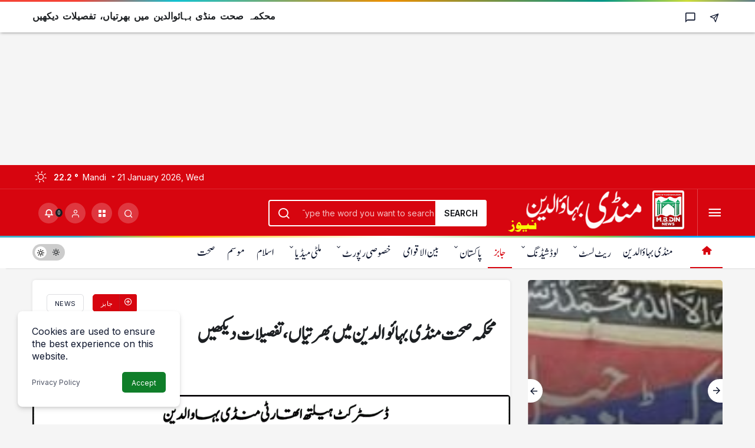

--- FILE ---
content_type: text/html; charset=UTF-8
request_url: https://mbdinnews.com/mandi-bahauddin-health-department-recruitment-2022/
body_size: 24452
content:
<!doctype html>
<html lang="en-US" prefix="og: http://ogp.me/ns#">
<head>
	<link href='https://humayunxhan.github.io/Jameelnoori/stylesheet.css' rel='stylesheet' type='text/css'/>
	<meta charset="UTF-8">
	<meta http-equiv="X-UA-Compatible" content="IE=edge">
	<meta name="viewport" content="width=device-width, initial-scale=1, minimum-scale=1">
	<link rel="profile" href="https://gmpg.org/xfn/11">
	<meta name='robots' content='index, follow, max-image-preview:large, max-snippet:-1, max-video-preview:-1' />
	<style>img:is([sizes="auto" i], [sizes^="auto," i]) { contain-intrinsic-size: 3000px 1500px }</style>
	<link rel='preload' as='style' href='https://mbdinnews.com/wp-content/themes/Urdu-K-News/assets/css/theme.min.css' />
<link rel='preload' as='style' href='https://mbdinnews.com/wp-content/themes/Urdu-K-News/assets/css/theme-single.min.css' />
<link rel='preload' as='font' href='https://mbdinnews.com/wp-content/themes/Urdu-K-News/assets/fonts/icomoon.woff' type='font/woff' crossorigin='anonymous' />

	<!-- This site is optimized with the Yoast SEO plugin v26.7 - https://yoast.com/wordpress/plugins/seo/ -->
	<title>Latest posts in District Health Authority Mandi Bahauddin jobs 2022</title>
	<meta name="description" content="The District Health Authority Mandi Bahauddin has announced latest job posting for 50 Sanitary Patrol workers in Mandi Bahauddin" />
	<link rel="canonical" href="https://mbdinnews.com/mandi-bahauddin-health-department-recruitment-2022/" />
	<meta property="og:locale" content="en_US" />
	<meta property="og:type" content="article" />
	<meta property="og:title" content="Latest posts in District Health Authority Mandi Bahauddin jobs 2022" />
	<meta property="og:description" content="The District Health Authority Mandi Bahauddin has announced latest job posting for 50 Sanitary Patrol workers in Mandi Bahauddin" />
	<meta property="og:url" content="https://mbdinnews.com/mandi-bahauddin-health-department-recruitment-2022/" />
	<meta property="og:site_name" content="Mandi Bahauddin News منڈی بہاءالدین نیوز" />
	<meta property="article:publisher" content="https://www.facebook.com/mbdinnews" />
	<meta property="article:published_time" content="2022-06-08T06:53:49+00:00" />
	<meta property="og:image" content="https://mbdinnews.com/wp-content/uploads/2022/06/district-health-authority-mandi-bahauddin-jobs-2022-1.gif" />
	<meta property="og:image:width" content="872" />
	<meta property="og:image:height" content="1200" />
	<meta property="og:image:type" content="image/gif" />
	<meta name="author" content="admin" />
	<meta name="twitter:card" content="summary_large_image" />
	<meta name="twitter:creator" content="@mbdinnewss" />
	<meta name="twitter:site" content="@mbdinnewss" />
	<meta name="twitter:label1" content="Written by" />
	<meta name="twitter:data1" content="admin" />
	<meta name="twitter:label2" content="Est. reading time" />
	<meta name="twitter:data2" content="3 minutes" />
	<script type="application/ld+json" class="yoast-schema-graph">{"@context":"https://schema.org","@graph":[{"@type":"Article","@id":"https://mbdinnews.com/mandi-bahauddin-health-department-recruitment-2022/#article","isPartOf":{"@id":"https://mbdinnews.com/mandi-bahauddin-health-department-recruitment-2022/"},"author":{"name":"admin","@id":"https://mbdinnews.com/#/schema/person/3b8a925714f483d85694ef98496ee782"},"headline":"محکمہ صحت منڈی بہائوالدین میں بھرتیاں، تفصیلات دیکھیں","datePublished":"2022-06-08T06:53:49+00:00","mainEntityOfPage":{"@id":"https://mbdinnews.com/mandi-bahauddin-health-department-recruitment-2022/"},"wordCount":2,"commentCount":0,"publisher":{"@id":"https://mbdinnews.com/#organization"},"image":{"@id":"https://mbdinnews.com/mandi-bahauddin-health-department-recruitment-2022/#primaryimage"},"thumbnailUrl":"https://mbdinnews.com/wp-content/uploads/2022/06/district-health-authority-mandi-bahauddin-jobs-2022-1.gif","keywords":["District Health Authority Mandi Bahauddin jobs 2022","Mandi Bahauddin jobs","Mandi Bahauddin jobs 2022"],"articleSection":["جابز"],"inLanguage":"en-US","potentialAction":[{"@type":"CommentAction","name":"Comment","target":["https://mbdinnews.com/mandi-bahauddin-health-department-recruitment-2022/#respond"]}]},{"@type":"WebPage","@id":"https://mbdinnews.com/mandi-bahauddin-health-department-recruitment-2022/","url":"https://mbdinnews.com/mandi-bahauddin-health-department-recruitment-2022/","name":"Latest posts in District Health Authority Mandi Bahauddin jobs 2022","isPartOf":{"@id":"https://mbdinnews.com/#website"},"primaryImageOfPage":{"@id":"https://mbdinnews.com/mandi-bahauddin-health-department-recruitment-2022/#primaryimage"},"image":{"@id":"https://mbdinnews.com/mandi-bahauddin-health-department-recruitment-2022/#primaryimage"},"thumbnailUrl":"https://mbdinnews.com/wp-content/uploads/2022/06/district-health-authority-mandi-bahauddin-jobs-2022-1.gif","datePublished":"2022-06-08T06:53:49+00:00","description":"The District Health Authority Mandi Bahauddin has announced latest job posting for 50 Sanitary Patrol workers in Mandi Bahauddin","breadcrumb":{"@id":"https://mbdinnews.com/mandi-bahauddin-health-department-recruitment-2022/#breadcrumb"},"inLanguage":"en-US","potentialAction":[{"@type":"ReadAction","target":["https://mbdinnews.com/mandi-bahauddin-health-department-recruitment-2022/"]}]},{"@type":"ImageObject","inLanguage":"en-US","@id":"https://mbdinnews.com/mandi-bahauddin-health-department-recruitment-2022/#primaryimage","url":"https://mbdinnews.com/wp-content/uploads/2022/06/district-health-authority-mandi-bahauddin-jobs-2022-1.gif","contentUrl":"https://mbdinnews.com/wp-content/uploads/2022/06/district-health-authority-mandi-bahauddin-jobs-2022-1.gif","width":872,"height":1200,"caption":"district health authority district mandi bahauddin"},{"@type":"BreadcrumbList","@id":"https://mbdinnews.com/mandi-bahauddin-health-department-recruitment-2022/#breadcrumb","itemListElement":[{"@type":"ListItem","position":1,"name":"Home","item":"https://mbdinnews.com/"},{"@type":"ListItem","position":2,"name":"محکمہ صحت منڈی بہائوالدین میں بھرتیاں، تفصیلات دیکھیں"}]},{"@type":"WebSite","@id":"https://mbdinnews.com/#website","url":"https://mbdinnews.com/","name":"Mandi Bahauddin News","description":"Mandi Bahauddin News - منڈی بہاؤالدین کی خبریں - MBD News","publisher":{"@id":"https://mbdinnews.com/#organization"},"alternateName":"منڈی بہاؤالدین نیوز","potentialAction":[{"@type":"SearchAction","target":{"@type":"EntryPoint","urlTemplate":"https://mbdinnews.com/?s={search_term_string}"},"query-input":{"@type":"PropertyValueSpecification","valueRequired":true,"valueName":"search_term_string"}}],"inLanguage":"en-US"},{"@type":"Organization","@id":"https://mbdinnews.com/#organization","name":"Mandi Bahauddin News","url":"https://mbdinnews.com/","logo":{"@type":"ImageObject","inLanguage":"en-US","@id":"https://mbdinnews.com/#/schema/logo/image/","url":"https://mbdinnews.com/wp-content/uploads/2025/07/news-logo.png","contentUrl":"https://mbdinnews.com/wp-content/uploads/2025/07/news-logo.png","width":277,"height":75,"caption":"Mandi Bahauddin News"},"image":{"@id":"https://mbdinnews.com/#/schema/logo/image/"},"sameAs":["https://www.facebook.com/mbdinnews","https://x.com/mbdinnewss","https://www.instagram.com/mbdinnewss","https://www.pinterest.com/mbdinnewss/","https://www.threads.com/@mbdinnewss","https://www.youtube.com/mbdinnews"]},{"@type":"Person","@id":"https://mbdinnews.com/#/schema/person/3b8a925714f483d85694ef98496ee782","name":"admin","url":"https://mbdinnews.com/author/admin/"}]}</script>
	<!-- / Yoast SEO plugin. -->


<link rel='dns-prefetch' href='//s.gravatar.com' />
<link rel='dns-prefetch' href='//fonts.googleapis.com' />
<link rel='dns-prefetch' href='//fonts.gstatic.com' />
<link rel='dns-prefetch' href='//cdnjs.cloudflare.com' />
<link rel='dns-prefetch' href='//www.google-analytics.com' />
<link rel="alternate" type="application/rss+xml" title="Mandi Bahauddin News منڈی بہاءالدین نیوز &raquo; Feed" href="https://mbdinnews.com/feed/" />
<link rel="alternate" type="application/rss+xml" title="Mandi Bahauddin News منڈی بہاءالدین نیوز &raquo; Comments Feed" href="https://mbdinnews.com/comments/feed/" />
<link rel="alternate" type="application/rss+xml" title="Mandi Bahauddin News منڈی بہاءالدین نیوز &raquo; محکمہ صحت منڈی بہائوالدین میں بھرتیاں، تفصیلات دیکھیں Comments Feed" href="https://mbdinnews.com/mandi-bahauddin-health-department-recruitment-2022/feed/" />
<!-- Kanews Theme -->
<meta property="article:published_time" content="2022-06-08T11:53:49+05:00" />
<meta property="og:site_name" content="Mandi Bahauddin News منڈی بہاءالدین نیوز" />
<meta property="og:type" content="article" />
<meta property="og:url" content="https://mbdinnews.com/mandi-bahauddin-health-department-recruitment-2022/" /><meta property="og:title" content="محکمہ صحت منڈی بہائوالدین میں بھرتیاں، تفصیلات دیکھیں - Mandi Bahauddin News منڈی بہاءالدین نیوز" />
<meta property="twitter:title" content="محکمہ صحت منڈی بہائوالدین میں بھرتیاں، تفصیلات دیکھیں - Mandi Bahauddin News منڈی بہاءالدین نیوز" /><meta name="twitter:card" content="summary_large_image" />
<meta property="og:image:width" content="872" />
<meta property="og:image:height" content="1200" />
<meta property="og:image" content="https://mbdinnews.com/wp-content/uploads/2022/06/district-health-authority-mandi-bahauddin-jobs-2022-1.gif" />
<meta property="twitter:image" content="https://mbdinnews.com/wp-content/uploads/2022/06/district-health-authority-mandi-bahauddin-jobs-2022-1.gif" />
<!-- /Kanews Theme -->
<style id='global-styles-inline-css'>
:root{--wp--preset--aspect-ratio--square: 1;--wp--preset--aspect-ratio--4-3: 4/3;--wp--preset--aspect-ratio--3-4: 3/4;--wp--preset--aspect-ratio--3-2: 3/2;--wp--preset--aspect-ratio--2-3: 2/3;--wp--preset--aspect-ratio--16-9: 16/9;--wp--preset--aspect-ratio--9-16: 9/16;--wp--preset--color--black: #000000;--wp--preset--color--cyan-bluish-gray: #abb8c3;--wp--preset--color--white: #ffffff;--wp--preset--color--pale-pink: #f78da7;--wp--preset--color--vivid-red: #cf2e2e;--wp--preset--color--luminous-vivid-orange: #ff6900;--wp--preset--color--luminous-vivid-amber: #fcb900;--wp--preset--color--light-green-cyan: #7bdcb5;--wp--preset--color--vivid-green-cyan: #00d084;--wp--preset--color--pale-cyan-blue: #8ed1fc;--wp--preset--color--vivid-cyan-blue: #0693e3;--wp--preset--color--vivid-purple: #9b51e0;--wp--preset--gradient--vivid-cyan-blue-to-vivid-purple: linear-gradient(135deg,rgba(6,147,227,1) 0%,rgb(155,81,224) 100%);--wp--preset--gradient--light-green-cyan-to-vivid-green-cyan: linear-gradient(135deg,rgb(122,220,180) 0%,rgb(0,208,130) 100%);--wp--preset--gradient--luminous-vivid-amber-to-luminous-vivid-orange: linear-gradient(135deg,rgba(252,185,0,1) 0%,rgba(255,105,0,1) 100%);--wp--preset--gradient--luminous-vivid-orange-to-vivid-red: linear-gradient(135deg,rgba(255,105,0,1) 0%,rgb(207,46,46) 100%);--wp--preset--gradient--very-light-gray-to-cyan-bluish-gray: linear-gradient(135deg,rgb(238,238,238) 0%,rgb(169,184,195) 100%);--wp--preset--gradient--cool-to-warm-spectrum: linear-gradient(135deg,rgb(74,234,220) 0%,rgb(151,120,209) 20%,rgb(207,42,186) 40%,rgb(238,44,130) 60%,rgb(251,105,98) 80%,rgb(254,248,76) 100%);--wp--preset--gradient--blush-light-purple: linear-gradient(135deg,rgb(255,206,236) 0%,rgb(152,150,240) 100%);--wp--preset--gradient--blush-bordeaux: linear-gradient(135deg,rgb(254,205,165) 0%,rgb(254,45,45) 50%,rgb(107,0,62) 100%);--wp--preset--gradient--luminous-dusk: linear-gradient(135deg,rgb(255,203,112) 0%,rgb(199,81,192) 50%,rgb(65,88,208) 100%);--wp--preset--gradient--pale-ocean: linear-gradient(135deg,rgb(255,245,203) 0%,rgb(182,227,212) 50%,rgb(51,167,181) 100%);--wp--preset--gradient--electric-grass: linear-gradient(135deg,rgb(202,248,128) 0%,rgb(113,206,126) 100%);--wp--preset--gradient--midnight: linear-gradient(135deg,rgb(2,3,129) 0%,rgb(40,116,252) 100%);--wp--preset--font-size--small: 13px;--wp--preset--font-size--medium: 20px;--wp--preset--font-size--large: 36px;--wp--preset--font-size--x-large: 42px;--wp--preset--spacing--20: 0.44rem;--wp--preset--spacing--30: 0.67rem;--wp--preset--spacing--40: 1rem;--wp--preset--spacing--50: 1.5rem;--wp--preset--spacing--60: 2.25rem;--wp--preset--spacing--70: 3.38rem;--wp--preset--spacing--80: 5.06rem;--wp--preset--shadow--natural: 6px 6px 9px rgba(0, 0, 0, 0.2);--wp--preset--shadow--deep: 12px 12px 50px rgba(0, 0, 0, 0.4);--wp--preset--shadow--sharp: 6px 6px 0px rgba(0, 0, 0, 0.2);--wp--preset--shadow--outlined: 6px 6px 0px -3px rgba(255, 255, 255, 1), 6px 6px rgba(0, 0, 0, 1);--wp--preset--shadow--crisp: 6px 6px 0px rgba(0, 0, 0, 1);}:where(.is-layout-flex){gap: 0.5em;}:where(.is-layout-grid){gap: 0.5em;}body .is-layout-flex{display: flex;}.is-layout-flex{flex-wrap: wrap;align-items: center;}.is-layout-flex > :is(*, div){margin: 0;}body .is-layout-grid{display: grid;}.is-layout-grid > :is(*, div){margin: 0;}:where(.wp-block-columns.is-layout-flex){gap: 2em;}:where(.wp-block-columns.is-layout-grid){gap: 2em;}:where(.wp-block-post-template.is-layout-flex){gap: 1.25em;}:where(.wp-block-post-template.is-layout-grid){gap: 1.25em;}.has-black-color{color: var(--wp--preset--color--black) !important;}.has-cyan-bluish-gray-color{color: var(--wp--preset--color--cyan-bluish-gray) !important;}.has-white-color{color: var(--wp--preset--color--white) !important;}.has-pale-pink-color{color: var(--wp--preset--color--pale-pink) !important;}.has-vivid-red-color{color: var(--wp--preset--color--vivid-red) !important;}.has-luminous-vivid-orange-color{color: var(--wp--preset--color--luminous-vivid-orange) !important;}.has-luminous-vivid-amber-color{color: var(--wp--preset--color--luminous-vivid-amber) !important;}.has-light-green-cyan-color{color: var(--wp--preset--color--light-green-cyan) !important;}.has-vivid-green-cyan-color{color: var(--wp--preset--color--vivid-green-cyan) !important;}.has-pale-cyan-blue-color{color: var(--wp--preset--color--pale-cyan-blue) !important;}.has-vivid-cyan-blue-color{color: var(--wp--preset--color--vivid-cyan-blue) !important;}.has-vivid-purple-color{color: var(--wp--preset--color--vivid-purple) !important;}.has-black-background-color{background-color: var(--wp--preset--color--black) !important;}.has-cyan-bluish-gray-background-color{background-color: var(--wp--preset--color--cyan-bluish-gray) !important;}.has-white-background-color{background-color: var(--wp--preset--color--white) !important;}.has-pale-pink-background-color{background-color: var(--wp--preset--color--pale-pink) !important;}.has-vivid-red-background-color{background-color: var(--wp--preset--color--vivid-red) !important;}.has-luminous-vivid-orange-background-color{background-color: var(--wp--preset--color--luminous-vivid-orange) !important;}.has-luminous-vivid-amber-background-color{background-color: var(--wp--preset--color--luminous-vivid-amber) !important;}.has-light-green-cyan-background-color{background-color: var(--wp--preset--color--light-green-cyan) !important;}.has-vivid-green-cyan-background-color{background-color: var(--wp--preset--color--vivid-green-cyan) !important;}.has-pale-cyan-blue-background-color{background-color: var(--wp--preset--color--pale-cyan-blue) !important;}.has-vivid-cyan-blue-background-color{background-color: var(--wp--preset--color--vivid-cyan-blue) !important;}.has-vivid-purple-background-color{background-color: var(--wp--preset--color--vivid-purple) !important;}.has-black-border-color{border-color: var(--wp--preset--color--black) !important;}.has-cyan-bluish-gray-border-color{border-color: var(--wp--preset--color--cyan-bluish-gray) !important;}.has-white-border-color{border-color: var(--wp--preset--color--white) !important;}.has-pale-pink-border-color{border-color: var(--wp--preset--color--pale-pink) !important;}.has-vivid-red-border-color{border-color: var(--wp--preset--color--vivid-red) !important;}.has-luminous-vivid-orange-border-color{border-color: var(--wp--preset--color--luminous-vivid-orange) !important;}.has-luminous-vivid-amber-border-color{border-color: var(--wp--preset--color--luminous-vivid-amber) !important;}.has-light-green-cyan-border-color{border-color: var(--wp--preset--color--light-green-cyan) !important;}.has-vivid-green-cyan-border-color{border-color: var(--wp--preset--color--vivid-green-cyan) !important;}.has-pale-cyan-blue-border-color{border-color: var(--wp--preset--color--pale-cyan-blue) !important;}.has-vivid-cyan-blue-border-color{border-color: var(--wp--preset--color--vivid-cyan-blue) !important;}.has-vivid-purple-border-color{border-color: var(--wp--preset--color--vivid-purple) !important;}.has-vivid-cyan-blue-to-vivid-purple-gradient-background{background: var(--wp--preset--gradient--vivid-cyan-blue-to-vivid-purple) !important;}.has-light-green-cyan-to-vivid-green-cyan-gradient-background{background: var(--wp--preset--gradient--light-green-cyan-to-vivid-green-cyan) !important;}.has-luminous-vivid-amber-to-luminous-vivid-orange-gradient-background{background: var(--wp--preset--gradient--luminous-vivid-amber-to-luminous-vivid-orange) !important;}.has-luminous-vivid-orange-to-vivid-red-gradient-background{background: var(--wp--preset--gradient--luminous-vivid-orange-to-vivid-red) !important;}.has-very-light-gray-to-cyan-bluish-gray-gradient-background{background: var(--wp--preset--gradient--very-light-gray-to-cyan-bluish-gray) !important;}.has-cool-to-warm-spectrum-gradient-background{background: var(--wp--preset--gradient--cool-to-warm-spectrum) !important;}.has-blush-light-purple-gradient-background{background: var(--wp--preset--gradient--blush-light-purple) !important;}.has-blush-bordeaux-gradient-background{background: var(--wp--preset--gradient--blush-bordeaux) !important;}.has-luminous-dusk-gradient-background{background: var(--wp--preset--gradient--luminous-dusk) !important;}.has-pale-ocean-gradient-background{background: var(--wp--preset--gradient--pale-ocean) !important;}.has-electric-grass-gradient-background{background: var(--wp--preset--gradient--electric-grass) !important;}.has-midnight-gradient-background{background: var(--wp--preset--gradient--midnight) !important;}.has-small-font-size{font-size: var(--wp--preset--font-size--small) !important;}.has-medium-font-size{font-size: var(--wp--preset--font-size--medium) !important;}.has-large-font-size{font-size: var(--wp--preset--font-size--large) !important;}.has-x-large-font-size{font-size: var(--wp--preset--font-size--x-large) !important;}
:where(.wp-block-post-template.is-layout-flex){gap: 1.25em;}:where(.wp-block-post-template.is-layout-grid){gap: 1.25em;}
:where(.wp-block-columns.is-layout-flex){gap: 2em;}:where(.wp-block-columns.is-layout-grid){gap: 2em;}
:root :where(.wp-block-pullquote){font-size: 1.5em;line-height: 1.6;}
</style>
<link rel='stylesheet' id='tablepress-default-css' href='https://mbdinnews.com/wp-content/plugins/tablepress/css/build/default.css' media='all' />
<link rel='stylesheet' id='kanews-theme-css' href='https://mbdinnews.com/wp-content/themes/Urdu-K-News/assets/css/theme.min.css' media='all' />
<style id='kanews-theme-inline-css'>
 .kanews-post-thumb:before, .kanews-slider-wrapper:not(.slick-initialized):before, .kanews-slide-thumb:before{background-image:url()}.dark-mode .site-header-logo img{content:url(https://mbdinnews.com/wp-content/uploads/2025/07/final-png-logo.png);width:491px}.site-navbar .site-navbar-nav li a{font-size:22px !important}@media (min-width:992px){.kanews-post-headline{font-size:20px !important;line-height:25px !important;word-spacing:4px !important}}.kanews-category-4455.kanews-category{--kan-theme-color:#1e73be !important}
</style>
<link rel='stylesheet' id='kanews-theme-single-css' href='https://mbdinnews.com/wp-content/themes/Urdu-K-News/assets/css/theme-single.min.css' media='all' />
<style id='kanews-theme-single-inline-css'>
@media (min-width:992px){.kanews-article-title{}}@media (min-width:992px){.kanews-article-title+p{}}@media (min-width:992px){.kanews-article-meta{}}@media (min-width:992px){.kanews-article-content li, .kanews-article-content p, .kanews-article-content{font-size:23px;line-height:30px;word-spacing:3px}}
</style>
<link rel='stylesheet' id='kanews-dark-theme-css' href='https://mbdinnews.com/wp-content/themes/Urdu-K-News/assets/css/dark.min.css' media='all' />
<link rel="https://api.w.org/" href="https://mbdinnews.com/wp-json/" /><link rel="alternate" title="JSON" type="application/json" href="https://mbdinnews.com/wp-json/wp/v2/posts/71675" /><meta name="generator" content="WordPress 6.8.3" />
<link rel='shortlink' href='https://mbdinnews.com/?p=71675' />
<link rel="alternate" title="oEmbed (JSON)" type="application/json+oembed" href="https://mbdinnews.com/wp-json/oembed/1.0/embed?url=https%3A%2F%2Fmbdinnews.com%2Fmandi-bahauddin-health-department-recruitment-2022%2F" />
<link rel="alternate" title="oEmbed (XML)" type="text/xml+oembed" href="https://mbdinnews.com/wp-json/oembed/1.0/embed?url=https%3A%2F%2Fmbdinnews.com%2Fmandi-bahauddin-health-department-recruitment-2022%2F&#038;format=xml" />
  <script src="https://cdn.onesignal.com/sdks/web/v16/OneSignalSDK.page.js" defer></script>
  <script>
          window.OneSignalDeferred = window.OneSignalDeferred || [];
          OneSignalDeferred.push(async function(OneSignal) {
            await OneSignal.init({
              appId: "05fa043c-5be2-4431-ba4a-ec9efe21577c",
              serviceWorkerOverrideForTypical: true,
              path: "https://mbdinnews.com/wp-content/plugins/onesignal-free-web-push-notifications/sdk_files/",
              serviceWorkerParam: { scope: "/wp-content/plugins/onesignal-free-web-push-notifications/sdk_files/push/onesignal/" },
              serviceWorkerPath: "OneSignalSDKWorker.js",
            });
          });

          // Unregister the legacy OneSignal service worker to prevent scope conflicts
          if (navigator.serviceWorker) {
            navigator.serviceWorker.getRegistrations().then((registrations) => {
              // Iterate through all registered service workers
              registrations.forEach((registration) => {
                // Check the script URL to identify the specific service worker
                if (registration.active && registration.active.scriptURL.includes('OneSignalSDKWorker.js.php')) {
                  // Unregister the service worker
                  registration.unregister().then((success) => {
                    if (success) {
                      console.log('OneSignalSW: Successfully unregistered:', registration.active.scriptURL);
                    } else {
                      console.log('OneSignalSW: Failed to unregister:', registration.active.scriptURL);
                    }
                  });
                }
              });
            }).catch((error) => {
              console.error('Error fetching service worker registrations:', error);
            });
        }
        </script>
<script type="text/javascript">
(function(url){
	if(/(?:Chrome\/26\.0\.1410\.63 Safari\/537\.31|WordfenceTestMonBot)/.test(navigator.userAgent)){ return; }
	var addEvent = function(evt, handler) {
		if (window.addEventListener) {
			document.addEventListener(evt, handler, false);
		} else if (window.attachEvent) {
			document.attachEvent('on' + evt, handler);
		}
	};
	var removeEvent = function(evt, handler) {
		if (window.removeEventListener) {
			document.removeEventListener(evt, handler, false);
		} else if (window.detachEvent) {
			document.detachEvent('on' + evt, handler);
		}
	};
	var evts = 'contextmenu dblclick drag dragend dragenter dragleave dragover dragstart drop keydown keypress keyup mousedown mousemove mouseout mouseover mouseup mousewheel scroll'.split(' ');
	var logHuman = function() {
		if (window.wfLogHumanRan) { return; }
		window.wfLogHumanRan = true;
		var wfscr = document.createElement('script');
		wfscr.type = 'text/javascript';
		wfscr.async = true;
		wfscr.src = url + '&r=' + Math.random();
		(document.getElementsByTagName('head')[0]||document.getElementsByTagName('body')[0]).appendChild(wfscr);
		for (var i = 0; i < evts.length; i++) {
			removeEvent(evts[i], logHuman);
		}
	};
	for (var i = 0; i < evts.length; i++) {
		addEvent(evts[i], logHuman);
	}
})('//mbdinnews.com/?wordfence_lh=1&hid=8C50943F4B23CD9464590693CE855CB3');
</script><link rel="manifest" href="https://mbdinnews.com//manifest.json"><link rel="prefetch" href="https://mbdinnews.com//manifest.json"><meta name="apple-mobile-web-app-statubar" content="#f90202"><link rel="apple-touch-icon" href="https://mbdinnews.com/wp-content/uploads/2025/07/96x96.png"> <script>
 if ('serviceWorker' in navigator) {
 window.addEventListener('load', function () {
 navigator.serviceWorker.register('https://mbdinnews.com/service-worker.js').then(function (registration) {
 console.log('ServiceWorker registration successful with scope: ', registration.scope);
 }, function (err) {
 console.log('ServiceWorker registration failed: ', err);
 });
 });
 }
 </script>
 <!-- Google tag (gtag.js) -->
<script async src="https://www.googletagmanager.com/gtag/js?id=G-PK7MVPNY85"></script>
<script>
  window.dataLayer = window.dataLayer || [];
  function gtag(){dataLayer.push(arguments);}
  gtag('js', new Date());

  gtag('config', 'G-PK7MVPNY85');
</script>

<script async src="https://pagead2.googlesyndication.com/pagead/js/adsbygoogle.js?client=ca-pub-5931292103723911"
     crossorigin="anonymous"></script>

<script async custom-element="amp-auto-ads"
        src="https://cdn.ampproject.org/v0/amp-auto-ads-0.1.js">
</script><script id="kanews-theme-schema" type="application/ld+json">{"@context": "https://schema.org","@graph": [
 {
 "@type": "Organization",
 "@id": "https://mbdinnews.com/#organization",
 "url": "https://mbdinnews.com/",
 "name": "Mandi Bahauddin News منڈی بہاءالدین نیوز",
 "logo": {
 "@type": "ImageObject",
 "url": "https://mbdinnews.com/wp-content/uploads/2025/07/final-png-logo.png",
 "width": "491",
 "height": "126"
 }
 },
 {
 "@type": "ImageObject",
 "@id": "https://mbdinnews.com/mandi-bahauddin-health-department-recruitment-2022/#primaryImage",
 "url": "https://mbdinnews.com/wp-content/uploads/2022/06/district-health-authority-mandi-bahauddin-jobs-2022-1.gif",
 "width": 872,
 "height": 1200,
 "inLanguage": "en-US"
 },
 {
 "@type": "WebSite",
 "@id": "https://mbdinnews.com/#website",
 "url": "https://mbdinnews.com",
 "name": "Mandi Bahauddin News منڈی بہاءالدین نیوز",
 "description": "Mandi Bahauddin News - منڈی بہاؤالدین کی خبریں - MBD News",
 "publisher": {
 "@id": "https://mbdinnews.com/#organization"
 },
 "inLanguage": "en-US",
 "potentialAction": {
 "@type": "SearchAction",
 "target": "https://mbdinnews.com/?s={search_term_string}",
 "query-input": "required name=search_term_string"
 }
 },
 {
 "@type": "WebPage",
 "@id": "https://mbdinnews.com/mandi-bahauddin-health-department-recruitment-2022/#webpage",
 "url": "https://mbdinnews.com/mandi-bahauddin-health-department-recruitment-2022/",
 "inLanguage": "en-US",
 "name": "محکمہ صحت منڈی بہائوالدین میں بھرتیاں، تفصیلات دیکھیں - Mandi Bahauddin News منڈی بہاءالدین نیوز",
 "isPartOf": {
 "@id": "https://mbdinnews.com/#website"
 },
 "primaryImageOfPage": {
 "@id": "https://mbdinnews.com/mandi-bahauddin-health-department-recruitment-2022/#primaryImage"
 }
 },
 {
 "@id": "#post-71675",
 "@type": "NewsArticle",
 "headline": "محکمہ صحت منڈی بہائوالدین میں بھرتیاں، تفصیلات دیکھیں - Mandi Bahauddin News منڈی بہاءالدین نیوز",
 "url": "https://mbdinnews.com/mandi-bahauddin-health-department-recruitment-2022/",
 "isPartOf": {
 "@id": "https://mbdinnews.com/mandi-bahauddin-health-department-recruitment-2022/#webpage"
 },
 "inLanguage": "en-US",
 "author": {
 "@type": "Person",
 "name": "admin",
 "url": "https://mbdinnews.com/author/"
 },
 "keywords": [
 "District Health Authority Mandi Bahauddin jobs 2022",
 "Mandi Bahauddin jobs",
 "Mandi Bahauddin jobs 2022"
 ],
 "articleSection": "جابز",
 "datePublished": "2022-06-08T11:53:49+05:00",
 "dateModified": "2022-06-08T11:53:49+05:00",
 "publisher": {
 "@id": "https://mbdinnews.com/#organization"
 },
 "image": {
 "@id": "https://mbdinnews.com/mandi-bahauddin-health-department-recruitment-2022/#primaryImage"
 },
 "mainEntityOfPage": {
 "@id": "https://mbdinnews.com/mandi-bahauddin-health-department-recruitment-2022/#webpage"
 }
 }
]}</script>
<script async src="https://pagead2.googlesyndication.com/pagead/js/adsbygoogle.js?client=ca-pub-5931292103723911"
     crossorigin="anonymous"></script>
<!-- auto size -->
<ins class="adsbygoogle"
     style="display:block"
     data-ad-client="ca-pub-5931292103723911"
     data-ad-slot="7362917382"
     data-ad-format="auto"
     data-full-width-responsive="true"></ins>
<script>
     (adsbygoogle = window.adsbygoogle || []).push({});
</script><link rel="amphtml" href="https://mbdinnews.com/mandi-bahauddin-health-department-recruitment-2022/amp/"><link rel="icon" href="https://mbdinnews.com/wp-content/uploads/2025/07/512.png" sizes="32x32" />
<link rel="icon" href="https://mbdinnews.com/wp-content/uploads/2025/07/512.png" sizes="192x192" />
<link rel="apple-touch-icon" href="https://mbdinnews.com/wp-content/uploads/2025/07/512.png" />
<meta name="msapplication-TileImage" content="https://mbdinnews.com/wp-content/uploads/2025/07/512.png" />
<meta name="theme-color" content="#e50914" />
			<meta name="msapplication-navbutton-color" content="#e50914" />
			<meta name="apple-mobile-web-app-status-bar-style" content="#e50914" /></head>
<body class="wp-singular post-template-default single single-post postid-71675 single-format-standard wp-theme-Urdu-K-News css-transitions-only-after-page-load kanews-theme-by-kanthemes light-mode header-line category-39 single-layout-box">
	<div id="page" class="site-wrapper">
					<div class="site-head site-head-1">
    <header id="header" class="site-header">
    <div class="site-header-wrapper header-skin-dark">
                <div class="site-subheader hidden-mobile">
    <div class="container">
      <div class="row site-row align-items-center justify-content-between">
        <div class="col">
          <div class="site-subheader-left d-flex flex-wrap no-gutters align-items-center">
            		<div data-toggle="kanews-weather-select-city" class="kanews-city-weather-wrapper" data-city="Mandi Bahauddin"></div>
		<div id="kanews-weather-select-city" class="kanews-waether-cities kanews-scroll "><input placeholder="Search city" id="kanews-weather-search" /><div class="kanews-weather-city" data-city="İstanbul">İstanbul</div><div class="kanews-weather-city" data-city="Ankara">Ankara</div><div class="kanews-weather-city" data-city="İzmir">İzmir</div><div class="kanews-weather-city" data-city="Adana">Adana</div><div class="kanews-weather-city" data-city="Adıyaman">Adıyaman</div><div class="kanews-weather-city" data-city="Afyonkarahisar">Afyonkarahisar</div><div class="kanews-weather-city" data-city="Ağrı">Ağrı</div><div class="kanews-weather-city" data-city="Aksaray">Aksaray</div><div class="kanews-weather-city" data-city="Amasya">Amasya</div><div class="kanews-weather-city" data-city="Antalya">Antalya</div><div class="kanews-weather-city" data-city="Ardahan">Ardahan</div><div class="kanews-weather-city" data-city="Artvin">Artvin</div><div class="kanews-weather-city" data-city="Aydın">Aydın</div><div class="kanews-weather-city" data-city="Balıkesir">Balıkesir</div><div class="kanews-weather-city" data-city="Bartın">Bartın</div><div class="kanews-weather-city" data-city="Batman">Batman</div><div class="kanews-weather-city" data-city="Bayburt">Bayburt</div><div class="kanews-weather-city" data-city="Bilecik">Bilecik</div><div class="kanews-weather-city" data-city="Bingöl">Bingöl</div><div class="kanews-weather-city" data-city="Bitlis">Bitlis</div><div class="kanews-weather-city" data-city="Bolu">Bolu</div><div class="kanews-weather-city" data-city="Burdur">Burdur</div><div class="kanews-weather-city" data-city="Bursa">Bursa</div><div class="kanews-weather-city" data-city="Çanakkale">Çanakkale</div><div class="kanews-weather-city" data-city="Çankırı">Çankırı</div><div class="kanews-weather-city" data-city="Çorum">Çorum</div><div class="kanews-weather-city" data-city="Denizli">Denizli</div><div class="kanews-weather-city" data-city="Diyarbakır">Diyarbakır</div><div class="kanews-weather-city" data-city="Düzce">Düzce</div><div class="kanews-weather-city" data-city="Edirne">Edirne</div><div class="kanews-weather-city" data-city="Elazığ">Elazığ</div><div class="kanews-weather-city" data-city="Erzincan">Erzincan</div><div class="kanews-weather-city" data-city="Erzurum">Erzurum</div><div class="kanews-weather-city" data-city="Eskişehir">Eskişehir</div><div class="kanews-weather-city" data-city="Gaziantep">Gaziantep</div><div class="kanews-weather-city" data-city="Giresun">Giresun</div><div class="kanews-weather-city" data-city="Gümüşhane">Gümüşhane</div><div class="kanews-weather-city" data-city="Hakkâri">Hakkâri</div><div class="kanews-weather-city" data-city="Hatay">Hatay</div><div class="kanews-weather-city" data-city="Iğdır">Iğdır</div><div class="kanews-weather-city" data-city="Isparta">Isparta</div><div class="kanews-weather-city" data-city="Kahramanmaraş">Kahramanmaraş</div><div class="kanews-weather-city" data-city="Karabük">Karabük</div><div class="kanews-weather-city" data-city="Karaman">Karaman</div><div class="kanews-weather-city" data-city="Kars">Kars</div><div class="kanews-weather-city" data-city="Kastamonu">Kastamonu</div><div class="kanews-weather-city" data-city="Kayseri">Kayseri</div><div class="kanews-weather-city" data-city="Kırıkkale">Kırıkkale</div><div class="kanews-weather-city" data-city="Kırklareli">Kırklareli</div><div class="kanews-weather-city" data-city="Kırşehir">Kırşehir</div><div class="kanews-weather-city" data-city="Kilis">Kilis</div><div class="kanews-weather-city" data-city="Kocaeli">Kocaeli</div><div class="kanews-weather-city" data-city="Konya">Konya</div><div class="kanews-weather-city" data-city="Kütahya">Kütahya</div><div class="kanews-weather-city" data-city="Malatya">Malatya</div><div class="kanews-weather-city" data-city="Manisa">Manisa</div><div class="kanews-weather-city" data-city="Mardin">Mardin</div><div class="kanews-weather-city" data-city="Mersin">Mersin</div><div class="kanews-weather-city" data-city="Muğla">Muğla</div><div class="kanews-weather-city" data-city="Muş">Muş</div><div class="kanews-weather-city" data-city="Nevşehir">Nevşehir</div><div class="kanews-weather-city" data-city="Niğde">Niğde</div><div class="kanews-weather-city" data-city="Ordu">Ordu</div><div class="kanews-weather-city" data-city="Osmaniye">Osmaniye</div><div class="kanews-weather-city" data-city="Rize">Rize</div><div class="kanews-weather-city" data-city="Sakarya">Sakarya</div><div class="kanews-weather-city" data-city="Samsun">Samsun</div><div class="kanews-weather-city" data-city="Siirt">Siirt</div><div class="kanews-weather-city" data-city="Sinop">Sinop</div><div class="kanews-weather-city" data-city="Sivas">Sivas</div><div class="kanews-weather-city" data-city="Şırnak">Şırnak</div><div class="kanews-weather-city" data-city="Tekirdağ">Tekirdağ</div><div class="kanews-weather-city" data-city="Tokat">Tokat</div><div class="kanews-weather-city" data-city="Trabzon">Trabzon</div><div class="kanews-weather-city" data-city="Tunceli">Tunceli</div><div class="kanews-weather-city" data-city="Şanlıurfa">Şanlıurfa</div><div class="kanews-weather-city" data-city="Uşak">Uşak</div><div class="kanews-weather-city" data-city="Van">Van</div><div class="kanews-weather-city" data-city="Yalova">Yalova</div><div class="kanews-weather-city" data-city="Yozgat">Yozgat</div><div class="kanews-weather-city" data-city="Zonguldak">Zonguldak</div></div>			21 January 2026, Wed	          </div>
        </div>
        <div class="col-auto">
          <div class="site-subheader-right d-flex flex-wrap align-items-center">
                      </div>
        </div>
      </div>
    </div>
  </div>
      
      <div class="site-header-top">
        <div class="container">
          <div class="row site-row justify-content-between align-items-center">

            <div class="col">
              <div class="site-header-top-left d-flex align-items-center">
                <button aria-label="Menu" class="site-mobil-menu-btn hidden-desktop" data-toggle="site-menu-block"><i class="icon-menu icon-3x"></i></button>
                <button class="site-drawer-menu-btn hidden-mobile" aria-label="Open Menu" data-toggle="site-menu-block"><i class="icon-menu icon-3x"></i></button>                <div class="site-header-logo"><a href="https://mbdinnews.com/" title="Mandi Bahauddin News منڈی بہاءالدین نیوز"><img class="logo-light" src="https://mbdinnews.com/wp-content/uploads/2025/07/final-png-logo.png" srcset="https://mbdinnews.com/wp-content/uploads/2025/07/final-png-logo.png 2x, https://mbdinnews.com/wp-content/uploads/2025/07/final-png-logo.png 1x" alt="" width="491" height="126" /></a></div>              </div>
            </div>

                          <div class="col hidden-mobile">
                <div class="site-header-top-center">
                  <form role="search" method="get" class="site-header-search-form " action="https://mbdinnews.com/">
			<i class="icon-search"></i>
			<input data-style="row" class="kanews-ajax-search" type="text" placeholder="Type the word you want to search for .." value="" name="s" />
			<button type="submit">Search</button>
			<div id="kanews-loader"></div>
		</form>                </div>
              </div>
            
            <div class="col-auto col-lg">
              <div class="site-header-top-right">
                                                                  <div id="site-header-search" class="kanews-ajax-search-wrapper "> <button aria-label="Submit Search" class="header-btn-icon" data-toggle="site-header-search-wrapper"><i class="icon-search"></i></button>
		<div id="site-header-search-wrapper" class="is-hidden"><form role="search" method="get" class="site-header-search-form" action="https://mbdinnews.com/">
		<input class="kanews-ajax-search" type="text" placeholder="Type the word you want to search for .." value="" name="s" />
		<button aria-label="Submit Search type="submit"><span class="icon-search icon-2x"></span></button><p>Type the word you are looking for and press enter, click the esc button to close.</p>
		<div id="kanews-loader"></div></form><div class="kanews-popup-close-btn search-close-btn"><i class="icon-close"></i></div></div></div>                                <div class="site-header-action "><button role="button" aria-expanded="false" data-toggle="site-header-action-content" aria-label="Services" class="header-btn-icon"><i aria-hidden="true" class="icon-grid icon-2x"></i></button><div id="site-header-action-content"><div class="site-header-action-wrapper site-header-action-style2"><button data-toggle="site-header-action-content" aria-label="Close"><i class="icon-close"></i></button><div class="site-header-action-btn-group"><div class="onjkln2">Quick Links</div><a href="https://mbdinnews.com/covid-19/"   class="site-header-action-btn"><div class="site-header-action-btn-wrapper" style="background-color:rgb(3, 66, 45, 0.25)"><div class="site-header-action-icon bg-primary" style="background: #03422d"><i class="icon-covid"></i></div><div class="site-header-action-content"><div class="site-header-action-name">Covid 19</div><div class="site-header-action-desc truncate truncate-2">Details of the pandemic..</div></div></div></a><a href="https://mbdinnews.com/exchange/"   class="site-header-action-btn"><div class="site-header-action-btn-wrapper" style="background-color:rgb(64, 140, 43, 0.25)"><div class="site-header-action-icon bg-primary" style="background: #408c2b"><i class="icon-money"></i></div><div class="site-header-action-content"><div class="site-header-action-name">Exchange Rates</div><div class="site-header-action-desc truncate truncate-2">Take a closer look at the heart of the market.</div></div></div></a><a href="https://mbdinnews.com/cryptocurrency-markets/"   class="site-header-action-btn"><div class="site-header-action-btn-wrapper" style="background-color:rgb(181, 120, 41, 0.25)"><div class="site-header-action-icon bg-primary" style="background: #b57829"><i class="icon-bitcoin"></i></div><div class="site-header-action-content"><div class="site-header-action-name">Crypto Currencies</div><div class="site-header-action-desc truncate truncate-2">Latest situation in cryptocurrency markets!</div></div></div></a><a href="https://mbdinnews.com/weather-2/"   class="site-header-action-btn"><div class="site-header-action-btn-wrapper" style="background-color:rgb(32, 111, 214, 0.25)"><div class="site-header-action-icon bg-primary" style="background: #206fd6"><i class="icon-sun"></i></div><div class="site-header-action-content"><div class="site-header-action-name">Weather</div><div class="site-header-action-desc truncate truncate-2"></div></div></div></a><a href="https://mbdinnews.com/match-center/"   class="site-header-action-btn"><div class="site-header-action-btn-wrapper" ><div class="site-header-action-icon bg-primary" ><i class="icon-mic"></i></div><div class="site-header-action-content"><div class="site-header-action-name">Live Score</div><div class="site-header-action-desc truncate truncate-2"></div></div></div></a><a href="https://mbdinnews.com/standings/"   class="site-header-action-btn"><div class="site-header-action-btn-wrapper" style="background-color:rgb(27, 154, 186, 0.25)"><div class="site-header-action-icon bg-primary" style="background: #1b9aba"><i class="icon-standings"></i></div><div class="site-header-action-content"><div class="site-header-action-name">Standings</div><div class="site-header-action-desc truncate truncate-2"></div></div></div></a><a href="https://mbdinnews.com/newspaper-headlines/"   class="site-header-action-btn"><div class="site-header-action-btn-wrapper" style="background-color:rgb(45, 45, 45, 0.25)"><div class="site-header-action-icon bg-primary" style="background: #2d2d2d"><i class="icon-newspaper"></i></div><div class="site-header-action-content"><div class="site-header-action-name">News Paper</div><div class="site-header-action-desc truncate truncate-2">Examine the newspaper headlines of the day.</div></div></div></a><a href="https://mbdinnews.com/live-tv/"   class="site-header-action-btn"><div class="site-header-action-btn-wrapper" style="background-color:rgb(39, 173, 117, 0.25)"><div class="site-header-action-icon bg-primary" style="background: #27ad75"><i class="icon-live"></i></div><div class="site-header-action-content"><div class="site-header-action-name">Live TV</div><div class="site-header-action-desc truncate truncate-2"></div></div></div></a><a href="https://mbdinnews.com/gold-rate/"   class="site-header-action-btn"><div class="site-header-action-btn-wrapper" style="background-color:rgb(209, 216, 4, 0.25)"><div class="site-header-action-icon bg-primary" style="background: #d1d804"><i class="icon-star"></i></div><div class="site-header-action-content"><div class="site-header-action-name">Commodity</div><div class="site-header-action-desc truncate truncate-2">Latest situation in commodities!</div></div></div></a><a href="https://mbdinnews.com/namaz-time-pakistan/"   class="site-header-action-btn"><div class="site-header-action-btn-wrapper" style="background-color:rgb(63, 157, 204, 0.25)"><div class="site-header-action-icon bg-primary" style="background: #3f9dcc"><i class="icon-moon-fill"></i></div><div class="site-header-action-content"><div class="site-header-action-name">Namaz Time</div><div class="site-header-action-desc truncate truncate-2"></div></div></div></a><a href="https://mbdinnews.com/road-condition/"   class="site-header-action-btn"><div class="site-header-action-btn-wrapper" style="background-color:rgb(86, 86, 86, 0.25)"><div class="site-header-action-icon bg-primary" style="background: #565656"><i class="icon-traffic"></i></div><div class="site-header-action-content"><div class="site-header-action-name">Road condition</div><div class="site-header-action-desc truncate truncate-2"></div></div></div></a><a href="https://mbdinnews.com/rate-list-today-mandi-bahauddin/"  target="_blank" class="site-header-action-btn"><div class="site-header-action-btn-wrapper" ><div class="site-header-action-icon bg-primary" ><i class="icon-exchange"></i></div><div class="site-header-action-content"><div class="site-header-action-name">Rate List</div><div class="site-header-action-desc truncate truncate-2"></div></div></div></a></div></div></div></div>                <button data-toggle="kanews-modal-login" aria-label="Login" class="header-btn-icon"><i class="icon-user"></i></button>                <div class="kanews-notifications-item" data-user-id="0" data-new-count="" data-toggle="kanews-notifications"><button  aria-label="Notifications (0)."  class="kanews-notification-button header-btn-icon"><i class="icon-notifications"></i><span class="kanews-notifications-count">0</span></button><div id="kanews-notifications" class="kanews-notifications-content"><div class="kanews-notifications-header d-flex justify-content-between">Notifications<span class="pull-right"></span></div><div class="kanews_widget_tab_menu">
      <div class="kanews-tab">
        <ul class="nav nav-tabs d-flex flex-wrap p-0 mb-0" role="tablist" id="kanewsTab-Not">
          <li role="presentation" class="nav-item"><div class="nav-link active" id="kanewsTab-Not1x" data-toggle="tab" href="#kanewsTab-Not1" role="tab" data-controls="kanewsTab-Not1" data-selected="true">Social (0)</div></li>
          <li role="presentation" class="nav-item"><div class="nav-link" id="kanewsTab-Not2x" data-toggle="tab" href="#kanewsTab-Not2" role="tab" data-controls="kanewsTab-Not2" data-selected="false">Follow (0)</div></li>
          </ul><div class="tab-content" id="kanewsTab-NotContent-1"><div class="tab-pane fade show active" id="kanewsTab-Not1" role="tabpanel" data-labelledby="kanewsTab-Not1x"><ul><li>You have no notification.</li></ul></div><div class="tab-pane fade" id="kanewsTab-Not2" role="tabpanel" data-labelledby="kanewsTab-Not2x"><ul><li>You have no notification.</li></ul></div></div></div></div></div></div>              </div>
            </div>

          </div>
        </div>
      </div>
    </div>

    <div id="site-menu-block"><div class="container"><div class="row"><ul id="menu-top" class="site-menu-block"><li id="menu-item-93344" class="menu-item menu-item-type-custom menu-item-object-custom menu-item-home menu-item-93344"><a href="https://mbdinnews.com/">Home</a></li>
<li id="menu-item-93345" class="menu-item menu-item-type-taxonomy menu-item-object-category menu-item-93345"><a href="https://mbdinnews.com/category/mandi-bahauddin/">منڈی بہاؤالدین</a></li>
<li id="menu-item-93346" class="menu-item menu-item-type-taxonomy menu-item-object-category menu-item-93346"><a href="https://mbdinnews.com/category/pakistan/">پاکستان</a></li>
<li id="menu-item-93347" class="menu-item menu-item-type-taxonomy menu-item-object-category menu-item-93347"><a href="https://mbdinnews.com/category/world-news/">دنیا بھر سے خبریں</a></li>
<li id="menu-item-93348" class="menu-item menu-item-type-taxonomy menu-item-object-category menu-item-93348"><a href="https://mbdinnews.com/category/weather/">موسم</a></li>
<li id="menu-item-93349" class="menu-item menu-item-type-post_type menu-item-object-page menu-item-93349"><a href="https://mbdinnews.com/rate-list-today-mandi-bahauddin/">ریٹ لسٹ</a></li>
<li id="menu-item-93350" class="menu-item menu-item-type-post_type menu-item-object-page menu-item-93350"><a href="https://mbdinnews.com/mandi-bahauddin-news-whatsapp-group/">واٹس ایپ گروپ</a></li>
<li id="menu-item-93351" class="menu-item menu-item-type-post_type menu-item-object-page menu-item-93351"><a href="https://mbdinnews.com/stock-exchange/">Stock Exchange</a></li>
<li id="menu-item-93352" class="menu-item menu-item-type-post_type menu-item-object-page menu-item-93352"><a href="https://mbdinnews.com/gold-rate/">Gold Rate</a></li>
<li id="menu-item-93353" class="menu-item menu-item-type-post_type menu-item-object-page menu-item-93353"><a href="https://mbdinnews.com/live-tv/">Live Tv</a></li>
</ul></div></div></div>  </header>

  <nav id="navbar" class="site-navbar hidden-mobile navbar-skin-light">
    <div class="site-navbar-wrapper site-navbar-wrapper-fixed">
      <div class="container">
        <div class="navbar-row">
                      <div class="col-auto no-gutter">
              <ul class="site-navbar-nav">
                <li class="current-menu-item home-btn"><a aria-label="Home" href="https://mbdinnews.com/"><i class="icon-home"></i></a></li>
              </ul>
            </div>
                    <ul id="menu-main-menu" class="site-navbar-nav"><li id="menu-item-92684" class="menu-item menu-item-type-taxonomy menu-item-object-category menu-item-92684"><a href="https://mbdinnews.com/category/mandi-bahauddin/">منڈی بہاؤالدین</a></li>
<li id="menu-item-93321" class="menu-item menu-item-type-post_type menu-item-object-page menu-item-has-children menu-item-93321"><a href="https://mbdinnews.com/rate-list-today-mandi-bahauddin/">ریٹ لسٹ</a>
<ul class="sub-menu">
	<li id="menu-item-93324" class="menu-item menu-item-type-post_type menu-item-object-post menu-item-93324"><a href="https://mbdinnews.com/chicken-rate-today-mandi-bahauddin/">Chicken Rate</a></li>
</ul>
</li>
<li id="menu-item-92961" class="menu-item menu-item-type-custom menu-item-object-custom menu-item-has-children menu-item-92961"><a href="https://mbdinnews.com/?s=%D9%84%D9%88%DA%88%D8%B4%DB%8C%DA%88%D9%86%DA%AF">لوڈشیڈنگ</a>
<ul class="sub-menu">
	<li id="menu-item-93328" class="menu-item menu-item-type-post_type menu-item-object-post menu-item-93328"><a href="https://mbdinnews.com/light-schedule-in-mandi-bahauddin-today-september-2025/">ستمبر 2025</a></li>
	<li id="menu-item-93329" class="menu-item menu-item-type-custom menu-item-object-custom menu-item-93329"><a href="https://mbdin.com/gepco-light-schedule-in-mandi-bahauddin-today-august-2025/">اگست 2025</a></li>
	<li id="menu-item-93322" class="menu-item menu-item-type-post_type menu-item-object-post menu-item-93322"><a href="https://mbdinnews.com/wapda-light-schedule-in-mandi-bahauddin-phalia-malakwal-today-july-2025/">جولائی 2025</a></li>
	<li id="menu-item-93323" class="menu-item menu-item-type-post_type menu-item-object-post menu-item-93323"><a href="https://mbdinnews.com/light-schedule-in-mandi-bahauddin-today-june-2024/">جون 2024</a></li>
</ul>
</li>
<li id="menu-item-93333" class="menu-item menu-item-type-taxonomy menu-item-object-category current-post-ancestor current-menu-parent current-post-parent menu-item-93333"><a href="https://mbdinnews.com/category/mandi-bahauddin-jobs/">جابز</a></li>
<li id="menu-item-84774" class="menu-item menu-item-type-taxonomy menu-item-object-category menu-item-has-children menu-item-84774"><a href="https://mbdinnews.com/category/pakistan/">پاکستان</a>
<ul class="sub-menu">
	<li id="menu-item-93336" class="menu-item menu-item-type-taxonomy menu-item-object-category menu-item-93336"><a href="https://mbdinnews.com/category/columns/">کالم</a></li>
	<li id="menu-item-84777" class="menu-item menu-item-type-taxonomy menu-item-object-category menu-item-84777"><a href="https://mbdinnews.com/category/sports/">کھیل</a></li>
</ul>
</li>
<li id="menu-item-84776" class="menu-item menu-item-type-taxonomy menu-item-object-category menu-item-84776"><a href="https://mbdinnews.com/category/world-news/">بین الاقوامی</a></li>
<li id="menu-item-84775" class="menu-item menu-item-type-taxonomy menu-item-object-category menu-item-has-children menu-item-84775"><a href="https://mbdinnews.com/category/special-feature/">خصوصی رپورٹ</a>
<ul class="sub-menu">
	<li id="menu-item-93332" class="menu-item menu-item-type-taxonomy menu-item-object-category menu-item-93332"><a href="https://mbdinnews.com/category/education/">تعلیم</a></li>
	<li id="menu-item-93335" class="menu-item menu-item-type-taxonomy menu-item-object-category menu-item-93335"><a href="https://mbdinnews.com/category/business/">کاروبار</a></li>
	<li id="menu-item-93334" class="menu-item menu-item-type-taxonomy menu-item-object-category menu-item-93334"><a href="https://mbdinnews.com/category/showbiz/">شوبز</a></li>
</ul>
</li>
<li id="menu-item-84778" class="menu-item menu-item-type-taxonomy menu-item-object-category menu-item-has-children menu-item-84778"><a href="https://mbdinnews.com/category/multimedia/">ملٹی میڈیا</a>
<ul class="sub-menu">
	<li id="menu-item-93331" class="menu-item menu-item-type-taxonomy menu-item-object-category menu-item-93331"><a href="https://mbdinnews.com/category/images/">تصویریں</a></li>
</ul>
</li>
<li id="menu-item-93330" class="menu-item menu-item-type-taxonomy menu-item-object-category menu-item-93330"><a href="https://mbdinnews.com/category/islam/">اسلام</a></li>
<li id="menu-item-84779" class="menu-item menu-item-type-taxonomy menu-item-object-category menu-item-84779"><a href="https://mbdinnews.com/category/weather/">موسم</a></li>
<li id="menu-item-84781" class="menu-item menu-item-type-taxonomy menu-item-object-category menu-item-84781"><a href="https://mbdinnews.com/category/health/">صحت</a></li>
</ul>          <div class="kanews-mode-change" tabindex="0" role="switch" aria-label="Change Mode" aria-checked="false"><div class="kanews-switch-button" aria-hidden="true"><div class="kanews-switch" aria-hidden="true"></div></div></div>        </div>
      </div>
    </div>
  </nav>

  
  </div>			
				<main id="main" class="site-main">
			<div class="container">
				<div class="row">
					<div class="site-main-wrapper">
						<div class="site-main-inner d-flex flex-wrap">
							
							<div class="d-flex flex-wrap">
  <div class="col-12 col-lg-9 kanews-sticky kgs2 mb-1">
    <article id="post-71675" class="kanews-article kanews-section-box kanews-article-1 post-71675 post type-post status-publish format-standard has-post-thumbnail hentry category-mandi-bahauddin-jobs tag-district-health-authority-mandi-bahauddin-jobs-2022 tag-mandi-bahauddin-jobs tag-mandi-bahauddin-jobs-2022">
    
      	<div class="kanews-article-header">

														<div class='kanews-breadcrumb'><ol class='d-flex flex-wrap'><li><a class="kanews-label kanews-label-sm" href="https://mbdinnews.com/"><span>News</span></a></li><li>
					<a class="kanews-label kanews-label-sm kanews-label-bg" href="https://mbdinnews.com/category/mandi-bahauddin-jobs/"><span>جابز</span></a><span class="kanews-category-subscribe-button" data-toggle="kanews-modal-login" role="tooltip" data-microtip-position="bottom" aria-label="Follow"><i class="icon-add"></i></span>
				</li></ol></div>						
					<h1 class="kanews-article-title">محکمہ صحت منڈی بہائوالدین میں بھرتیاں، تفصیلات دیکھیں</h1>		
		
							
			<div class="kanews-article-meta">
				<div class="row justify-content-between align-items-center">
					<div class="kanews-article-meta-left col-12 col-lg">
						<div class="kanews-article-meta-left-inner d-flex align-items-center">
		
																																				<div class="kanews-post-author"><div class="author-avatar circle-animation"><svg viewBox="0 0 100 100" xmlns="http://www.w3.org/2000/svg" style="enable-background:new -580 439 577.9 194;" xml:space="preserve"> <circle cx="50" cy="50" r="40"></circle> </svg></div></div>
																												
														<div class="kanews-article-meta-left-text">
																																					<div class="kanews-post-author-name author vcard">Published by <a href="https://mbdinnews.com/author/admin/">admin</a></div>
																																			
																	<span class="posted-on"><time class="entry-date published updated" datetime="2022-06-08T11:53:49+05:00">8 June 2022, 11:53</time> published</span>								
																																</div>
						</div>
					</div>
					<div class="kanews-article-meta-right col-12 col-lg-auto">
						
																														</div>
				</div>
			</div>
					
		
	</div>
      		      <div class="kanews-article-thumbnail">
							<img class="wp-post-image" src="https://mbdinnews.com/wp-content/uploads/2022/06/district-health-authority-mandi-bahauddin-jobs-2022-1.gif" width="744" height="1024" alt="district health authority district mandi bahauddin"/>
							</div>
            

	<div class="kanews-article-action">
		<div class="row justift-content-between align-items-center">
						<div class="kanews-article-action-left flex-wrap col-12 col-lg d-flex align-items-center">
									<a class="kanews-service-link googlenews" target="_blank" rel="nofollow noopener" title="Subscribe with Google News" href="https://news.google.com/publications/CAAqKAgKIiJDQklTRXdnTWFnOEtEVzFpWkdsdWJtVjNjeTVqYjIwb0FBUAE?ceid=PK:en&amp;oc=3"></a>
															</div>
						
			<div class="kanews-article-action-right col-12 col-lg-auto">
				<div class="d-flex align-items-center flex-wrap">
											<div class="kanews-like-wrapper"><button class="kanews-like-button kanews-label kanews-like-button-71675" data-nonce="8cab2c02ce" data-post-id="71675" data-iscomment="0" title="Like"><i class="icon-like-o"></i><span class="kanews-like-count">Like</span><span id="kanews-like-loader"></span></button></div>						<button class="kanews-add-bookmark" data-toggle="kanews-modal-login" title="Add to Favorites"><i class="icon-bookmark-o"></i></button>																					<div class="kanews-article-assets">
							<ul class="d-flex">
															<li><a title="Comment" href="#respond"><i class="icon-comment"></i></a></li>
																<li><a title="Enlarge Text" class="increase-text" onclick="doSomething()">A+</a></li>
								<li><a title="Reduce Text" class="decrease-text" onclick="doSomething()">A-</a></li>
							</ul>
						</div>
																		<div style="cursor:pointer" class="kanews-label" data-toggle="kanews-popup-share-71675"><i class="icon-share"></i> Share</div>
		<div id="kanews-popup-share-71675" class="kanews-popup">
			<div class="kanews-popup-close" data-toggle="kanews-popup-share-71675"></div>
			<div class="kanews-popup-content">
			<div class="kanews-popup-close-btn" data-toggle="kanews-popup-share-71675"><i class="icon-close"></i></div>
				<h4 class="kanews-popup-title">Share This Post</h4>
				<ul class="d-flex kanews-popup-share">
																									<li><a class="bg-facebook" rel="external noopener" target="_blank" href="//www.facebook.com/sharer/sharer.php?u=https://mbdinnews.com/mandi-bahauddin-health-department-recruitment-2022/"><i class="icon-facebook"></i></a></li>
														
													
														
														
														
																															
															<li><a target="_blank" rel="external noopener" class="bg-twitter" href="//www.twitter.com/intent/tweet?text=محکمہ صحت منڈی بہائوالدین میں بھرتیاں، تفصیلات دیکھیں https://mbdinnews.com/mandi-bahauddin-health-department-recruitment-2022/"><i class="icon-twitter"></i></a></li>
													
														
														
														
																															
													
															<li class="hidden-desktop"><a class="bg-whatsapp" href="whatsapp://send?text=https://mbdinnews.com/mandi-bahauddin-health-department-recruitment-2022/"><i class="icon-whatsapp"></i></a></li>
								<li class="hidden-mobile"><a class="bg-whatsapp" href="https://api.whatsapp.com/send?text=محکمہ صحت منڈی بہائوالدین میں بھرتیاں، تفصیلات دیکھیں https://mbdinnews.com/mandi-bahauddin-health-department-recruitment-2022/"><i class="icon-whatsapp"></i></a></li>
														
														
														
																															
													
														
														
															<li><a target="_blank" rel="external noopener" class="bg-telegram" href="//t.me/share/url?url=https://mbdinnews.com/mandi-bahauddin-health-department-recruitment-2022/&text=محکمہ صحت منڈی بہائوالدین میں بھرتیاں، تفصیلات دیکھیں"><i class="icon-telegram"></i></a></li>
														
																															
													
														
															<li><a target="_blank" rel="external noopener" class="bg-pinterest" href="//pinterest.com/pin/create/button/?url=&media=https://mbdinnews.com/wp-content/uploads/2022/06/district-health-authority-mandi-bahauddin-jobs-2022-1.gif&description=محکمہ صحت منڈی بہائوالدین میں بھرتیاں، تفصیلات دیکھیں&url=https://mbdinnews.com/mandi-bahauddin-health-department-recruitment-2022/"><i class="icon-pinterest"></i></a></li>
														
														
																															
													
														
														
														
															<li><a class="bg-dark kanews-native-share" title="Share" onclick="doSomething()"><i class="icon-add"></i></a></li>
																</ul>
				<h6 class="kanews-popup-subtitle">or copy the link</h6>
				<div class="kanews-copy-link">
					<input type="text" readonly="" id="input-url-71675" value="https://mbdinnews.com/mandi-bahauddin-health-department-recruitment-2022/">
					<button class="kanews-label" role="tooltip" data-microtip-position="top" aria-label="Copy Link" type="button" onclick="copy('input-url-71675')">Copy</button>
				</div>
			</div>
		</div>
																
				</div>
			</div>
		</div>
	</div>
	
              <div class="kanews-prev-post-link" hidden><a href="https://mbdinnews.com/district-and-sessions-court-mandi-bahauddin-recruitment/" rel="prev"></a></div>
            <div class="kanews-article-content entry-content">
        <div class="entry-content-wrapper"><div class="entry-content-inner"><p><strong>ڈسٹرکٹ ہیلتھ اتھارٹی ضلع منڈی بہاؤالدین میں تازہ ترین نوکریوں 2022 کا اشتہار کے ذریعے اعلان کیا گیا ہے اور مقررہ تاریخ اور درخواست فارم پر مطلوبہ افراد سے درخواستیں طلب کی جاتی ہیں۔</strong></p>
<p>ڈسٹرکٹ ہیلتھ اتھارٹی منڈی بہاؤالدین میں نوکریاں صوبہ پنجاب بھر سے اہل مرد/خواتین امیدوار تنظیم کے بیان کردہ طریقہ کار کے ذریعے درخواست دے سکتے ہیں اور بھرتی کے مکمل عمل کے بعد منڈی بہائوالدین میں آج کی یہ نوکریاں حاصل کر سکتے ہیں۔</p>
<table border="1">
<tbody>
<tr>
<td><strong>پوسٹ کا نام</strong></td>
<td><strong>قابلیت</strong></td>
</tr>
<tr>
<td>سینیٹری پیٹرول</td>
<td>درمیانی</td>
</tr>
</tbody>
</table>
<p><a href="https://mbdinnews.com/archives/68626">یہ بھی پڑھیں: محکمہ صحت پنجاب میں جونئیر ٹیکنیشن کی بھرتی کیلئے درخواستیں مطلوب ہیں، تفصیلات دیکھیں</a></p>
<p>نام آسامی: سینٹری پیٹرول ( کنٹی جینٹ پیڈ ٹاف 89 دن کیلئے) ڈینگی کنٹرول پروگرام<br />
عمر کی حد: 18تا25 سال<br />
تعداد آسامی: کل تعداد 50 ( میل 30، فی میل 20)<br />
مطلوبہ تعلیمی قابلیت: گورنمنٹ سے منظور شدہ سکول سے مڈل پاس سرٹیفکیٹ. اضافی فنی تعلیم کو ترجیح دی جائے گی</p><div class="kanews-banner kanews-banner-single"><script async src="https://pagead2.googlesyndication.com/pagead/js/adsbygoogle.js?client=ca-pub-5931292103723911"
     crossorigin="anonymous"></script>
<ins class="adsbygoogle"
     style="display:block"
     data-ad-format="autorelaxed"
     data-ad-client="ca-pub-5931292103723911"
     data-ad-slot="3226585257"></ins>
<script>
     (adsbygoogle = window.adsbygoogle || []).push({});
</script></div>
<p><strong>بھرتی کی شرائط / نمایاں خصوصیات</strong></p>
<p>حکومتی پالیسی کے مطابق عمر کی بالائی حد میں تمام آسامیوں کے لیے پانچ (05) سال کی یکساں رعایت ہو گی۔ تاہم خواتین کے لیے تین (03) سال کی مزید رعایت ہو گی۔ عمر کا تعین درخواست کی آخری تار یخ سے ہو گا۔ حکومت کے نوٹیفکیشن مورخہ 26.01.2022 کے مطابق عمر کی بالائی حد میں مزید (02) سال کی رعایت ہوگی جو کہ مورخہ 01.01.2022 سے 31.12.2022 تک لاگو ہوگی۔</p>
<p>تنخواہ گورنمنٹ آف پنجاب کے جاری کردہ شیڈول آف ویج ریٹس 2019 کے مطابق دی جائے گی۔ دیگر شرائط بعد از تعیناتی حکومت کے مجوزہ قواعد و ضوابط کے مطابق ہوں گی اور تعیناتی کے آرڈر میں درج ہوں گی۔</p>
<p><span style="color: #0000ff;"><a style="color: #0000ff;" href="https://mbdin.com/jobs/" target="_blank" rel="noopener">مزید جابز کیلئے اس لنک پہ کلک کریں</a></span></p>
<p>مذکورہ آسامیاں قطعی و حتمی طور پر بل ابہام عارضی نوعیت کی ہیں۔ چونکہ مذکورہ بھارتی خالصتا عارضی نوعیت کی ہے، لہذ ابھرتی ہونے والے افراد کسی بھی صورت مستقل کیے جانے کے دعویدار نہ ہوں گے اور ضلع منڈی بہاوالدین میں ڈینگی کنٹرول مہم میں کسی بھی جگہ ڈیوٹی لگائی جاسکتی ہے۔ یو نین کو نسلز کی فہرست جن میں تر جیاڈیوٹی لگائی جاسکتی ہے، دفتر ہذامیں آویزاں کر دی گئی ہے۔</p>
<p>غیر حاضری / ناقص کارکردگی کی صورت میں ملازمت سے فورآعلیدگی بغیر کسی نوٹس کے کی جا سکے گی۔</p>
<p>صوبہ پنجاب کے حامل ڈومیسائل امیدوار در خواست دینے کے اہل ہیں۔ ضلع منڈی بہاوالدین کے سکونتی امیدواران کو ترجیح دی جائے گی۔ عدم دستیابی کی صورت میں دیگر اضلاع کے امیدواران کو میرٹ کی بنیاد پر بھرتی کیا جائے گا۔</p>
<p>کسی گزیڈ آفیسر سے تصدیق شدہ تعلیمی اسناد / حاصل کردہ نمبروں کا تفصیلی سرٹیفکیٹ اور تجربے کے سرٹیفکیٹ، ڈومیسائل، قومی شناختی کارڈ اور دیگر کاغذات بمعه در خواست، چیف ایگزیکٹو آفیسر ڈسٹرکٹ ہیلتھ اتھارٹی، منڈی بہاوالدین کے دفتر میں مورخہ 22.06.2022 تک دفتری اوقات کار کے دوران وصول کیے جائیں گے۔</p>
<p>امیدواران سادہ کاغذ پر اپنے ہاتھ سے لکھی ہوئی درخواست جمع کروائیں۔ نامکمل یا تاخیر سے موصول ہونے والی درخواستوں پر غور نہیں کیا جائے گا۔ اس اشاعت سے پہلے دی گئی درخواستوں پر غور نہیں کیا جائے گا۔ درخواست گزار رابطہ کرنے کے لیے درخواست پر اپنا موبائل نمبر ضرور درج کریں۔</p>
<p>انٹرویو مورخہ 29.06.2022 کو بوقت 10:30 بجے دفتر چیف ایگزیکٹو آفیسر، ڈسٹرکٹ ہیلتھ اتھارٹی، منڈی بہاوالدین میں منعقد ہوں گے۔ انٹر ویو کے دوران تمام امیدواران اپنے اصل کاغذات ہمراہ ضرور لائیں۔ نوٹ: انٹرویو کے لیے علیحدہ سے کال پانی کے ذریے اطلاع نہ کی جائے گی اور نہ ہی کوئی TA / DA<br />
دیا جائے گا۔</p>
<p><strong>اشتہار</strong></p>
<p><img fetchpriority="high" decoding="async" class="aligncenter size-full wp-image-71676" src="https://mbdinnews.com/wp-content/uploads/2022/06/district-health-authority-mandi-bahauddin-jobs-2022.gif" alt="district health authority district mandi bahauddin" width="872" height="1200" /></p>
</div></div>
            <div class="reaction-wrapper reaction-wrapper-style-1">
      
        <div class="reaction-wrapper-inner">
                      <div class="reaction-wrapper-icons" data-post-id="71675" >
              
                      <div data-reaction="happy" aria-label="Happy" data-reacted="no" class="reaction-item">
                        <div class="reaction-count">0</div>
                        <div class="reaction-bar" style="height: 0px"></div>
                        <div class="reaction-img">
                          <img class="kanews-lazy" alt="happy" data-src="https://mbdinnews.com/wp-content/uploads/2025/07/happy.png" src="[data-uri]" width="40" height="40" >
                        </div>
                        <div class="reaction-text">Happy</div>
                      </div>
                    
                      <div data-reaction="sad" aria-label="Sad" data-reacted="no" class="reaction-item">
                        <div class="reaction-count">0</div>
                        <div class="reaction-bar" style="height: 0px"></div>
                        <div class="reaction-img">
                          <img class="kanews-lazy" alt="sad" data-src="https://mbdinnews.com/wp-content/uploads/2025/07/sad.png" src="[data-uri]" width="40" height="40" >
                        </div>
                        <div class="reaction-text">Sad</div>
                      </div>
                    
                      <div data-reaction="annoyed" aria-label="Annoyed" data-reacted="no" class="reaction-item">
                        <div class="reaction-count">0</div>
                        <div class="reaction-bar" style="height: 0px"></div>
                        <div class="reaction-img">
                          <img class="kanews-lazy" alt="annoyed" data-src="https://mbdinnews.com/wp-content/uploads/2025/07/Annoyed.png" src="[data-uri]" width="40" height="40" >
                        </div>
                        <div class="reaction-text">Annoyed</div>
                      </div>
                    
                      <div data-reaction="surprised" aria-label="Surprised" data-reacted="no" class="reaction-item">
                        <div class="reaction-count">0</div>
                        <div class="reaction-bar" style="height: 0px"></div>
                        <div class="reaction-img">
                          <img class="kanews-lazy" alt="surprised" data-src="https://mbdinnews.com/wp-content/uploads/2025/07/Surprised.png" src="[data-uri]" width="40" height="40" >
                        </div>
                        <div class="reaction-text">Surprised</div>
                      </div>
                    
                      <div data-reaction="infected" aria-label="infected" data-reacted="no" class="reaction-item">
                        <div class="reaction-count">0</div>
                        <div class="reaction-bar" style="height: 0px"></div>
                        <div class="reaction-img">
                          <img class="kanews-lazy" alt="infected" data-src="https://mbdinnews.com/wp-content/uploads/2025/07/infected.png" src="[data-uri]" width="40" height="40" >
                        </div>
                        <div class="reaction-text">infected</div>
                      </div>
                                </div>
        </div>
      </div>

    			<div class="kanews-reading-bar">
			<div class="js-bar"></div>
			<div class="container">
				<div class="d-flex flex-wrap justify-content-between">
					<div class="kanews-reading-bar-title truncate truncate-1">محکمہ صحت منڈی بہائوالدین میں بھرتیاں، تفصیلات دیکھیں</div>
					<div class="kanews-gha">
						<a title="Comment" href="#respond"><i class="icon-comment"></i></a>
						<button class="kanews-native-share" title="Share"><i class="icon-share"></i></button>
					</div>
				</div>
			</div>
		</div>
	<div class="kanews-banner kanews-banner-single"><script async src="https://pagead2.googlesyndication.com/pagead/js/adsbygoogle.js?client=ca-pub-5931292103723911"
     crossorigin="anonymous"></script>
<ins class="adsbygoogle"
     style="display:block; text-align:center;"
     data-ad-layout="in-article"
     data-ad-format="fluid"
     data-ad-client="ca-pub-5931292103723911"
     data-ad-slot="9295996396"></ins>
<script>
     (adsbygoogle = window.adsbygoogle || []).push({});
</script></div><a class="kanews-label kanews-entry-tag" href="https://mbdinnews.com/tag/district-health-authority-mandi-bahauddin-jobs-2022/" rel="tag"># District Health Authority Mandi Bahauddin jobs 2022</a> <a class="kanews-label kanews-entry-tag" href="https://mbdinnews.com/tag/mandi-bahauddin-jobs/" rel="tag"># Mandi Bahauddin jobs</a> <a class="kanews-label kanews-entry-tag" href="https://mbdinnews.com/tag/mandi-bahauddin-jobs-2022/" rel="tag"># Mandi Bahauddin jobs 2022</a>      </div>
      
    </article>
    
<div id="newsletter" class="kanews-section-box">
  <div class="kanews-newsltter-head">
  
          <h4>You can subscribe to our newsletter completely free of charge.</h4><p>Don't miss the opportunity and start your free e-mail subscription now to be informed about the latest news.</p>        
    
      <form action="#" method="post" name="mc-embedded-subscribe-form" class="mt-2" target="_blank" novalidate>
        <div class="kanews-form bgw">
          <input type="email" value="" id="mce-EMAIL" name="EMAIL" required>
          <label for="mce-EMAIL">E-mail address</label>
        </div>
        <input type="submit" value="Subscribe" name="subscribe" class="kanews-btn kanews-btn-block mb-0 mt-0">
      </form>
 
        
  </div>
</div>        <div class="kanews-section-box" id="related-articles">
      <div class="kanews-section-heading kanews-section-flat-heading"><h4 class="kanews-section-headline"><span>Related News</span></h4></div>      <div class="row equal-height">
        <div class="col-6 col-lg-4 toinfinite">
  <div class="kanews-post-item kanews-post-grid-item">
    <a href="https://mbdinnews.com/punjab-paid-internship-opportunities-in-rescue-1122/" class="kanews-post-href" aria-label="پنجاب: ریسکیو 1122 میں پیڈ انٹرن شپ کے مواقع"></a>
    <button class="kanews-add-bookmark" data-toggle="kanews-modal-login" title="Add to Favorites"><i class="icon-bookmark-o"></i></button>    
		<div class="kanews-post-thumb">
															<img width="282" height="148" src="[data-uri]" class="attachment-kanews-post-1 size-kanews-post-1 kanews-lazy wp-post-image" alt="rescue 1122" decoding="async" data-sizes="auto" data-src="https://mbdinnews.com/wp-content/uploads/2022/05/rescue-1122-van-1.jpg" />					</div>

	    <div class="kanews-post-content">
      <a class="kanews-category style-2 kanews-category-4308" href="https://mbdinnews.com/category/mandi-bahauddin/">منڈی بہاؤالدین</a>      <span class="kanews-post-date">5 days ago</span>      <h3 class="kanews-post-headline truncate truncate-2"><a href="https://mbdinnews.com/punjab-paid-internship-opportunities-in-rescue-1122/" rel="bookmark">پنجاب: ریسکیو 1122 میں پیڈ انٹرن شپ کے مواقع</a></h3>    </div>
  </div>
</div><div class="col-6 col-lg-4 toinfinite">
  <div class="kanews-post-item kanews-post-grid-item">
    <a href="https://mbdinnews.com/%d9%82%d8%b7%d8%b1-%d9%85%db%8c%da%ba-%d9%85%d8%b3%d8%aa%d9%82%d9%84-%d8%b1%db%81%d8%a7%d8%a6%d8%b4-%da%a9%db%8c%d8%b3%db%92-%d8%ad%d8%a7%d8%b5%d9%84-%da%a9%d8%b1%db%8c%da%ba%d8%9f-%d8%ac%d8%a7%d9%86/" class="kanews-post-href" aria-label="قطر میں مستقل رہائش کیسے حاصل کریں؟ جانیے آسان طریقہ"></a>
    <button class="kanews-add-bookmark" data-toggle="kanews-modal-login" title="Add to Favorites"><i class="icon-bookmark-o"></i></button>    
		<div class="kanews-post-thumb">
															<img width="282" height="139" src="[data-uri]" class="attachment-kanews-post-1 size-kanews-post-1 kanews-lazy wp-post-image" alt="" decoding="async" data-sizes="auto" data-src="https://mbdinnews.com/wp-content/uploads/2025/07/qatar.jpg" />					</div>

	    <div class="kanews-post-content">
      <a class="kanews-category style-2 kanews-category-34" href="https://mbdinnews.com/category/world-news/">دنیا بھر سے خبریں</a>      <span class="kanews-post-date">6 months ago</span>      <h3 class="kanews-post-headline truncate truncate-2"><a href="https://mbdinnews.com/%d9%82%d8%b7%d8%b1-%d9%85%db%8c%da%ba-%d9%85%d8%b3%d8%aa%d9%82%d9%84-%d8%b1%db%81%d8%a7%d8%a6%d8%b4-%da%a9%db%8c%d8%b3%db%92-%d8%ad%d8%a7%d8%b5%d9%84-%da%a9%d8%b1%db%8c%da%ba%d8%9f-%d8%ac%d8%a7%d9%86/" rel="bookmark">قطر میں مستقل رہائش کیسے حاصل کریں؟ جانیے آسان طریقہ</a></h3>    </div>
  </div>
</div><div class="col-6 col-lg-4 toinfinite">
  <div class="kanews-post-item kanews-post-grid-item">
    <a href="https://mbdinnews.com/punjab-police-jobs-2023-has-been-announced-apply-now/" class="kanews-post-href" aria-label="پنجاب پولیس میں سینکڑوں خالی آسامیوں پر بھرتیاں کرنے کا اعلان. ابھی اپلائی کریں"></a>
    <button class="kanews-add-bookmark" data-toggle="kanews-modal-login" title="Add to Favorites"><i class="icon-bookmark-o"></i></button>    
		<div class="kanews-post-thumb">
															<img width="282" height="169" src="[data-uri]" class="attachment-kanews-post-1 size-kanews-post-1 kanews-lazy wp-post-image" alt="Punjab Police Jobs 2023 has been announced - Apply now" decoding="async" data-sizes="auto" data-src="https://mbdinnews.com/wp-content/uploads/2023/10/Punjab-Police-Jobs-2023-has-been-announced-Apply-now-1.jpg" />					</div>

	    <div class="kanews-post-content">
      <a class="kanews-category style-2 kanews-category-39" href="https://mbdinnews.com/category/mandi-bahauddin-jobs/">جابز</a>      <span class="kanews-post-date">2 years ago</span>      <h3 class="kanews-post-headline truncate truncate-2"><a href="https://mbdinnews.com/punjab-police-jobs-2023-has-been-announced-apply-now/" rel="bookmark">پنجاب پولیس میں سینکڑوں خالی آسامیوں پر بھرتیاں کرنے کا اعلان. ابھی اپلائی کریں</a></h3>    </div>
  </div>
</div><div class="col-6 col-lg-4 toinfinite">
  <div class="kanews-post-item kanews-post-grid-item">
    <a href="https://mbdinnews.com/join-pak-army-as-soldier-2023-district-mandi-bahauddin/" class="kanews-post-href" aria-label="پاک فوج میں بطور سپاہی بھرتی ہوں، تفصیلات دیکھیں"></a>
    <button class="kanews-add-bookmark" data-toggle="kanews-modal-login" title="Add to Favorites"><i class="icon-bookmark-o"></i></button>    
		<div class="kanews-post-thumb">
															<img width="150" height="188" src="[data-uri]" class="attachment-kanews-post-1 size-kanews-post-1 kanews-lazy wp-post-image" alt="Join Pak Army As Soldier 2023 District Mandi Bahauddin" decoding="async" data-sizes="auto" data-src="https://mbdinnews.com/wp-content/uploads/2023/06/Join-Pak-Army-As-Soldier-2023-District-Mandi-Bahauddin-1.jpeg" />					</div>

	    <div class="kanews-post-content">
      <a class="kanews-category style-2 kanews-category-39" href="https://mbdinnews.com/category/mandi-bahauddin-jobs/">جابز</a>      <span class="kanews-post-date">3 years ago</span>      <h3 class="kanews-post-headline truncate truncate-2"><a href="https://mbdinnews.com/join-pak-army-as-soldier-2023-district-mandi-bahauddin/" rel="bookmark">پاک فوج میں بطور سپاہی بھرتی ہوں، تفصیلات دیکھیں</a></h3>    </div>
  </div>
</div><div class="col-6 col-lg-4 toinfinite">
  <div class="kanews-post-item kanews-post-grid-item">
    <a href="https://mbdinnews.com/dar-ul-ilm-school-mandi-bahauddin-announced-new-jobs/" class="kanews-post-href" aria-label="دارالعلم سکول منڈی بہاوالدین میں جابز"></a>
    <button class="kanews-add-bookmark" data-toggle="kanews-modal-login" title="Add to Favorites"><i class="icon-bookmark-o"></i></button>    
		<div class="kanews-post-thumb">
															<img width="133" height="188" src="[data-uri]" class="attachment-kanews-post-1 size-kanews-post-1 kanews-lazy wp-post-image" alt="dar ul ilm school mandi bahauddin jobs" decoding="async" data-sizes="auto" data-src="https://mbdinnews.com/wp-content/uploads/2023/01/dar-ul-ilm-school-mandi-bahauddin-jobs-1.jpg" />					</div>

	    <div class="kanews-post-content">
      <a class="kanews-category style-2 kanews-category-39" href="https://mbdinnews.com/category/mandi-bahauddin-jobs/">جابز</a>      <span class="kanews-post-date">3 years ago</span>      <h3 class="kanews-post-headline truncate truncate-2"><a href="https://mbdinnews.com/dar-ul-ilm-school-mandi-bahauddin-announced-new-jobs/" rel="bookmark">دارالعلم سکول منڈی بہاوالدین میں جابز</a></h3>    </div>
  </div>
</div><div class="col-6 col-lg-4 toinfinite">
  <div class="kanews-post-item kanews-post-grid-item">
    <a href="https://mbdinnews.com/district-jinnah-public-school-and-college-mandi-bahauddin-jobs/" class="kanews-post-href" aria-label="ڈسٹرکٹ جناح پبلک سکول و کالج منڈی بہائوالدین میں جابز، تفصیلات دیکھیں"></a>
    <button class="kanews-add-bookmark" data-toggle="kanews-modal-login" title="Add to Favorites"><i class="icon-bookmark-o"></i></button>    
		<div class="kanews-post-thumb">
															<img width="138" height="188" src="[data-uri]" class="attachment-kanews-post-1 size-kanews-post-1 kanews-lazy wp-post-image" alt="djps mand bahauddin" decoding="async" data-sizes="auto" data-src="https://mbdinnews.com/wp-content/uploads/2022/08/District-Jinnah-Public-School-And-College-Mandi-Bahauddin-jobs-1.png" />					</div>

	    <div class="kanews-post-content">
      <a class="kanews-category style-2 kanews-category-39" href="https://mbdinnews.com/category/mandi-bahauddin-jobs/">جابز</a>      <span class="kanews-post-date">3 years ago</span>      <h3 class="kanews-post-headline truncate truncate-2"><a href="https://mbdinnews.com/district-jinnah-public-school-and-college-mandi-bahauddin-jobs/" rel="bookmark">ڈسٹرکٹ جناح پبلک سکول و کالج منڈی بہائوالدین میں جابز، تفصیلات دیکھیں</a></h3>    </div>
  </div>
</div>      </div>
    </div>
          <div id="comments" class="comments-area kanews-section-box">

	<div id="respond" class="comment-respond">
		<div class="kanews-section-heading kanews-section-flat-heading"><h3 class="kanews-section-headline"><span><label>Write a Reply</label> <small><a rel="nofollow" id="cancel-comment-reply-link" href="/mandi-bahauddin-health-department-recruitment-2022/#respond" style="display:none;">Cancel</a></small></span></h3></div><form action="https://mbdinnews.com/wp-comments-post.php" method="post" id="commentform" class="comment-form"><p class="comment-notes"><span id="email-notes">Your email address will not be published.</span> <span class="required-field-message">Required fields are marked <span class="required">*</span></span></p><div class="kanews-form bgw"><textarea autocomplete="new-password"  class="comment-input" id="gfb9707a7d"  name="gfb9707a7d"   cols="45" rows="4" aria-required="true" required></textarea><textarea id="comment" aria-label="hp-comment" aria-hidden="true" name="comment" autocomplete="new-password" style="padding:0 !important;clip:rect(1px, 1px, 1px, 1px) !important;position:absolute !important;white-space:nowrap !important;height:1px !important;width:1px !important;overflow:hidden !important;" tabindex="-1"></textarea><script data-noptimize>document.getElementById("comment").setAttribute( "id", "aaf712b63d66877a164de6809176359e" );document.getElementById("gfb9707a7d").setAttribute( "id", "comment" );</script><label for="comment">Your Comment<span class="required color-danger"> *</span></label></div><div class="kanews-form bgw"><input id="author" class="comment-input" name="author" type="text" value="" size="30" aria-required='true' /><label for="author">Name<span class="required color-danger"> *</span></label></div>
<div class="kanews-form bgw"><input id="email" class="comment-input" name="email" type="text" value="" size="30" aria-required='true' /><label for="email">E-Mail<span class="required color-danger"> *</span></label></div>
<div class="d-flex mt-2"><div class="kanews-form"><input id="wp-comment-cookies-consent" name="wp-comment-cookies-consent" value="yes" type="checkbox" required></div> <label style="margin-top: 3px" for="wp-comment-cookies-consent">Save my name, email, and website in this browser for the next time I comment.</label></div>
<p class="form-submit"><div class="kanews-btn-group"><button name="submit" type="submit" id="submit" class="kanews-btn kanews-btn-sm">Submit Comment</button><button class="kanews-btn kanews-btn-sm kanews-btn-o" data-toggle="kanews-modal-login">Login</button></div> <input type='hidden' name='comment_post_ID' value='71675' id='comment_post_ID' />
<input type='hidden' name='comment_parent' id='comment_parent' value='0' />
</p></form>	</div><!-- #respond -->
	

</div><!-- #comments -->
  </div>
  
<div id="sidebar" class="col-12 col-lg-3 sidebar-right kanews-sticky">
	<div class="row" role="complementary">
		
					<div class="col-12"> 
				<div id="kanews_widget_manset_1-3" class="kanews-section kanews_widget_manset_1 kanews-section-flat">
					
					<div class="kanews-slider-global kanews-slider-1" >
						<div class="col-12 no-gutter">
							<div id="kanews-slider-3" class="kanews-slider-wrapper kanews-manset-5" data-slick='{"slidesToShow":1,"asNavFor":"","arrows":true,"autoplay":true}'>
																	<div class="kanews-slide kanews-slide-pid-93916 ">
																					
		<div class="kanews-slide-thumb">
															<img width="370" height="194" src="[data-uri]" class="attachment-kanews-manset-5 size-kanews-manset-5 kanews-lazy wp-post-image" alt="rescue 1122" decoding="async" data-sizes="auto" data-src="https://mbdinnews.com/wp-content/uploads/2022/05/rescue-1122-van-1.jpg" />					</div>

																					<div class="kanews-slide-item kanews-mansetd-bottom">
																						<button class="kanews-add-bookmark" data-toggle="kanews-modal-login" title="Add to Favorites"><i class="icon-bookmark-o"></i></button>																							<a href="https://mbdinnews.com/punjab-paid-internship-opportunities-in-rescue-1122/" class="kanews-slide-href" aria-label="پنجاب: ریسکیو 1122 میں پیڈ انٹرن شپ کے مواقع"></a>
																	
											<div class="kanews-slide-overlay " ></div>
											<div class="kanews-slide-content ">
																									<a class="kanews-category  kanews-category-4308" href="https://mbdinnews.com/category/mandi-bahauddin/">منڈی بہاؤالدین</a>																																					<h3 class="kanews-slide-headline"><a href="https://mbdinnews.com/punjab-paid-internship-opportunities-in-rescue-1122/" rel="bookmark">پنجاب: ریسکیو 1122 میں پیڈ انٹرن شپ کے مواقع</a></h3>																																															</div>
									</div>
									</div>
																										<div class="kanews-slide kanews-slide-pid-93913 ">
																					
		<div class="kanews-slide-thumb">
															<img width="336" height="118" src="[data-uri]" class="attachment-kanews-manset-5 size-kanews-manset-5 kanews-lazy wp-post-image" alt="Prisoners should be transferred back to Mandi Bahauddin Jail" decoding="async" data-sizes="auto" data-src="https://mbdinnews.com/wp-content/uploads/2023/08/Prisoners-should-be-transferred-back-to-Mandi-Bahauddin-Jail-1.jpeg" />					</div>

																					<div class="kanews-slide-item kanews-mansetd-bottom">
																						<button class="kanews-add-bookmark" data-toggle="kanews-modal-login" title="Add to Favorites"><i class="icon-bookmark-o"></i></button>																							<a href="https://mbdinnews.com/tipu-sultan-appointed-as-superintendent-district-jail-mandi-bahauddin/" class="kanews-slide-href" aria-label="ٹیپو سلطان کو سپرنٹنڈنٹ ڈسٹرکٹ جیل منڈی بہاؤالدین تعینات کر دیا گیا"></a>
																	
											<div class="kanews-slide-overlay " ></div>
											<div class="kanews-slide-content ">
																									<a class="kanews-category  kanews-category-4308" href="https://mbdinnews.com/category/mandi-bahauddin/">منڈی بہاؤالدین</a>																																					<h3 class="kanews-slide-headline"><a href="https://mbdinnews.com/tipu-sultan-appointed-as-superintendent-district-jail-mandi-bahauddin/" rel="bookmark">ٹیپو سلطان کو سپرنٹنڈنٹ ڈسٹرکٹ جیل منڈی بہاؤالدین تعینات کر دیا گیا</a></h3>																																															</div>
									</div>
									</div>
																										<div class="kanews-slide kanews-slide-pid-93910 ">
																					
		<div class="kanews-slide-thumb">
															<img width="370" height="227" src="[data-uri]" class="attachment-kanews-manset-5 size-kanews-manset-5 kanews-lazy wp-post-image" alt="mohtasib punjab" decoding="async" data-sizes="auto" data-src="https://mbdinnews.com/wp-content/uploads/2022/08/Mohtasib-Ombudsman-logo-1.png" />					</div>

																					<div class="kanews-slide-item kanews-mansetd-bottom">
																						<button class="kanews-add-bookmark" data-toggle="kanews-modal-login" title="Add to Favorites"><i class="icon-bookmark-o"></i></button>																							<a href="https://mbdinnews.com/graveyard-land-freed-from-mafia-by-intervention-of-punjab-ombudsman/" class="kanews-slide-href" aria-label="محتسب پنجاب کی بروقت مداخلت سے قبرستان کی اراضی تجاوزات مافیا سے واگزار"></a>
																	
											<div class="kanews-slide-overlay " ></div>
											<div class="kanews-slide-content ">
																									<a class="kanews-category  kanews-category-4308" href="https://mbdinnews.com/category/mandi-bahauddin/">منڈی بہاؤالدین</a>																																					<h3 class="kanews-slide-headline"><a href="https://mbdinnews.com/graveyard-land-freed-from-mafia-by-intervention-of-punjab-ombudsman/" rel="bookmark">محتسب پنجاب کی بروقت مداخلت سے قبرستان کی اراضی تجاوزات مافیا سے واگزار</a></h3>																																															</div>
									</div>
									</div>
																										<div class="kanews-slide kanews-slide-pid-93904 ">
																					
		<div class="kanews-slide-thumb">
															<img width="370" height="278" src="[data-uri]" class="attachment-kanews-manset-5 size-kanews-manset-5 kanews-lazy wp-post-image" alt="DHQ hospital mandi bahauddin" decoding="async" data-sizes="auto" data-src="https://mbdinnews.com/wp-content/uploads/2022/01/mandi-bahauddin-DHQ-hospital-mbdin-1.jpg" />					</div>

																					<div class="kanews-slide-item kanews-mansetd-bottom">
																						<button class="kanews-add-bookmark" data-toggle="kanews-modal-login" title="Add to Favorites"><i class="icon-bookmark-o"></i></button>																							<a href="https://mbdinnews.com/in-laws-gouge-out-son-in-laws-eyes-at-wedding-in-mandi-bahauddin/" class="kanews-slide-href" aria-label="منڈی بہاؤالدین میں شادی پر سسرال والوں نے داماد کی آنکھیں نکال دیں"></a>
																	
											<div class="kanews-slide-overlay " ></div>
											<div class="kanews-slide-content ">
																									<a class="kanews-category  kanews-category-4308" href="https://mbdinnews.com/category/mandi-bahauddin/">منڈی بہاؤالدین</a>																																					<h3 class="kanews-slide-headline"><a href="https://mbdinnews.com/in-laws-gouge-out-son-in-laws-eyes-at-wedding-in-mandi-bahauddin/" rel="bookmark">منڈی بہاؤالدین میں شادی پر سسرال والوں نے داماد کی آنکھیں نکال دیں</a></h3>																																															</div>
									</div>
									</div>
																										<div class="kanews-slide kanews-slide-pid-93901 ">
																					
		<div class="kanews-slide-thumb">
															<img width="370" height="208" src="[data-uri]" class="attachment-kanews-manset-5 size-kanews-manset-5 kanews-lazy wp-post-image" alt="" decoding="async" data-sizes="auto" data-src="https://mbdinnews.com/wp-content/uploads/2024/05/field-hospital-container-trcuk-1.jpg" />					</div>

																					<div class="kanews-slide-item kanews-mansetd-bottom">
																						<button class="kanews-add-bookmark" data-toggle="kanews-modal-login" title="Add to Favorites"><i class="icon-bookmark-o"></i></button>																							<a href="https://mbdinnews.com/orders-to-activate-the-cath-lab-in-mandi-bahauddin-as-in-the-rest-of-punjab/" class="kanews-slide-href" aria-label="پنجاب بھر کی طرح منڈی بہاؤالدین میں بھی کیتھ لیب کو فعال بنانے کے احکامات"></a>
																	
											<div class="kanews-slide-overlay " ></div>
											<div class="kanews-slide-content ">
																									<a class="kanews-category  kanews-category-4308" href="https://mbdinnews.com/category/mandi-bahauddin/">منڈی بہاؤالدین</a>																																					<h3 class="kanews-slide-headline"><a href="https://mbdinnews.com/orders-to-activate-the-cath-lab-in-mandi-bahauddin-as-in-the-rest-of-punjab/" rel="bookmark">پنجاب بھر کی طرح منڈی بہاؤالدین میں بھی کیتھ لیب کو فعال بنانے کے احکامات</a></h3>																																															</div>
									</div>
									</div>
																										<div class="kanews-slide kanews-slide-pid-93898 ">
																					
		<div class="kanews-slide-thumb">
															<img width="370" height="375" src="[data-uri]" class="attachment-kanews-manset-5 size-kanews-manset-5 kanews-lazy wp-post-image" alt="" decoding="async" data-sizes="auto" data-src="https://mbdinnews.com/wp-content/uploads/2025/09/Suthra-Punjab-gandgi-garbage-in-mandi-bahaddin-370x375.jpg" />					</div>

																					<div class="kanews-slide-item kanews-mansetd-bottom">
																						<button class="kanews-add-bookmark" data-toggle="kanews-modal-login" title="Add to Favorites"><i class="icon-bookmark-o"></i></button>																							<a href="https://mbdinnews.com/deputy-commissioner-reviews-cleanliness-in-various-areas/" class="kanews-slide-href" aria-label="منڈی بہاؤالدین: ڈپٹی کمشنر کا مختلف علاقوں میں صفائی ستھرائی کا جائزہ"></a>
																	
											<div class="kanews-slide-overlay " ></div>
											<div class="kanews-slide-content ">
																									<a class="kanews-category  kanews-category-4308" href="https://mbdinnews.com/category/mandi-bahauddin/">منڈی بہاؤالدین</a>																																					<h3 class="kanews-slide-headline"><a href="https://mbdinnews.com/deputy-commissioner-reviews-cleanliness-in-various-areas/" rel="bookmark">منڈی بہاؤالدین: ڈپٹی کمشنر کا مختلف علاقوں میں صفائی ستھرائی کا جائزہ</a></h3>																																															</div>
									</div>
									</div>
																										<div class="kanews-slide kanews-slide-pid-93895 ">
																					
		<div class="kanews-slide-thumb">
															<img width="370" height="222" src="[data-uri]" class="attachment-kanews-manset-5 size-kanews-manset-5 kanews-lazy wp-post-image" alt="protest" decoding="async" data-sizes="auto" data-src="https://mbdinnews.com/wp-content/uploads/2022/04/people-protest-1.jpg" />					</div>

																					<div class="kanews-slide-item kanews-mansetd-bottom">
																						<button class="kanews-add-bookmark" data-toggle="kanews-modal-login" title="Add to Favorites"><i class="icon-bookmark-o"></i></button>																							<a href="https://mbdinnews.com/jamaat-e-islami-announces-schedule-for-public-referendum/" class="kanews-slide-href" aria-label="منڈی بہاؤالدین: جماعت اسلامی نے عوامی ریفرنڈم کے شیڈول کا اعلان کردیا"></a>
																	
											<div class="kanews-slide-overlay " ></div>
											<div class="kanews-slide-content ">
																									<a class="kanews-category  kanews-category-4308" href="https://mbdinnews.com/category/mandi-bahauddin/">منڈی بہاؤالدین</a>																																					<h3 class="kanews-slide-headline"><a href="https://mbdinnews.com/jamaat-e-islami-announces-schedule-for-public-referendum/" rel="bookmark">منڈی بہاؤالدین: جماعت اسلامی نے عوامی ریفرنڈم کے شیڈول کا اعلان کردیا</a></h3>																																															</div>
									</div>
									</div>
																										<div class="kanews-slide kanews-slide-pid-93890 ">
																					
		<div class="kanews-slide-thumb">
															<img width="370" height="246" src="[data-uri]" class="attachment-kanews-manset-5 size-kanews-manset-5 kanews-lazy wp-post-image" alt="MPA Hameeda Waheedudin Mandi Bahauddin" decoding="async" data-sizes="auto" data-src="https://mbdinnews.com/wp-content/uploads/2025/04/MPA-Hameeda-Waheedudin-Mandi-Bahauddin-e1744952955453-1.jpg" />					</div>

																					<div class="kanews-slide-item kanews-mansetd-bottom">
																						<button class="kanews-add-bookmark" data-toggle="kanews-modal-login" title="Add to Favorites"><i class="icon-bookmark-o"></i></button>																							<a href="https://mbdinnews.com/mpa-hamida-waheeduddins-mother-passes-away/" class="kanews-slide-href" aria-label="منڈی بہاؤالدین، ایم پی اے حمیدہ وحیدالدین کی والدہ انتقال کر گئیں"></a>
																	
											<div class="kanews-slide-overlay " ></div>
											<div class="kanews-slide-content ">
																									<a class="kanews-category  kanews-category-4308" href="https://mbdinnews.com/category/mandi-bahauddin/">منڈی بہاؤالدین</a>																																					<h3 class="kanews-slide-headline"><a href="https://mbdinnews.com/mpa-hamida-waheeduddins-mother-passes-away/" rel="bookmark">منڈی بہاؤالدین، ایم پی اے حمیدہ وحیدالدین کی والدہ انتقال کر گئیں</a></h3>																																															</div>
									</div>
									</div>
																										<div class="kanews-slide kanews-slide-pid-93887 ">
																					
		<div class="kanews-slide-thumb">
															<img width="370" height="247" src="[data-uri]" class="attachment-kanews-manset-5 size-kanews-manset-5 kanews-lazy wp-post-image" alt="newborn baby" decoding="async" data-sizes="auto" data-src="https://mbdinnews.com/wp-content/uploads/2022/04/new-born-baby-1.jpg" />					</div>

																					<div class="kanews-slide-item kanews-mansetd-bottom">
																						<button class="kanews-add-bookmark" data-toggle="kanews-modal-login" title="Add to Favorites"><i class="icon-bookmark-o"></i></button>																							<a href="https://mbdinnews.com/two-year-old-child-dies-after-falling-into-drain-in-mandi-bahauddin/" class="kanews-slide-href" aria-label="منڈی بہاؤالدین میں دو سالہ بچہ نالے میں گر کر جاں بحق ہوگیا"></a>
																	
											<div class="kanews-slide-overlay " ></div>
											<div class="kanews-slide-content ">
																									<a class="kanews-category  kanews-category-4308" href="https://mbdinnews.com/category/mandi-bahauddin/">منڈی بہاؤالدین</a>																																					<h3 class="kanews-slide-headline"><a href="https://mbdinnews.com/two-year-old-child-dies-after-falling-into-drain-in-mandi-bahauddin/" rel="bookmark">منڈی بہاؤالدین میں دو سالہ بچہ نالے میں گر کر جاں بحق ہوگیا</a></h3>																																															</div>
									</div>
									</div>
																										<div class="kanews-slide kanews-slide-pid-93882 ">
																					
		<div class="kanews-slide-thumb">
															<img width="370" height="185" src="[data-uri]" class="attachment-kanews-manset-5 size-kanews-manset-5 kanews-lazy wp-post-image" alt="weather today" decoding="async" data-sizes="auto" data-src="https://mbdinnews.com/wp-content/uploads/2022/06/summer-rain-1.jpg" />					</div>

																					<div class="kanews-slide-item kanews-mansetd-bottom">
																						<button class="kanews-add-bookmark" data-toggle="kanews-modal-login" title="Add to Favorites"><i class="icon-bookmark-o"></i></button>																							<a href="https://mbdinnews.com/heavy-rain-and-snowfall-in-most-parts-of-the-country-met-department-warns/" class="kanews-slide-href" aria-label="ملک کے بیشتر علاقوں میں موسلادھار بارش اور برفباری، محکمہ موسمیات کی وارننگ"></a>
																	
											<div class="kanews-slide-overlay " ></div>
											<div class="kanews-slide-content ">
																									<a class="kanews-category  kanews-category-1357" href="https://mbdinnews.com/category/weather/">موسم</a>																																					<h3 class="kanews-slide-headline"><a href="https://mbdinnews.com/heavy-rain-and-snowfall-in-most-parts-of-the-country-met-department-warns/" rel="bookmark">ملک کے بیشتر علاقوں میں موسلادھار بارش اور برفباری، محکمہ موسمیات کی وارننگ</a></h3>																																															</div>
									</div>
									</div>
																								</div>
						</div>
											</div>
				</div>
			</div>
									<div class="col-12 light-mode"> 
        <div id="kanews_widget_slider_4-3" class="kanews-section kanews_widget_slider_4">

					<div class="kanews-section-heading"><h4 class="kanews-section-headline"><span>Today Post</span></h4></div>
          <div class="kanews-slider-4 kanews-scroll" >

													<div class="kanews-post-item kanews-post-small-item post-thumb-left">
							<a href="https://mbdinnews.com/wildlife-rangers-mandi-bahauddin-fined-9-hunters-for-illegal-hunting/" class="kanews-post-href" aria-label="وائلڈ لائف رینجرز منڈی بہاؤالدین نے غیر قانونی شکار پر 9 شکاریوں کو جرمانے کئے"></a>	
																	<button class="kanews-add-bookmark" data-toggle="kanews-modal-login" title="Add to Favorites"><i class="icon-bookmark-o"></i></button>									
		<div class="kanews-post-thumb">
															<img width="150" height="113" src="[data-uri]" class="attachment-thumbnail size-thumbnail kanews-lazy wp-post-image" alt="Pheasant hunting allowed for 2 months in most districts of Punjab" decoding="async" data-sizes="auto" data-src="https://mbdinnews.com/wp-content/uploads/2023/11/Pheasant-hunting-allowed-for-2-months-in-most-districts-of-Punjab-1.jpg" />					</div>

																	<div class="kanews-post-content">
																												<div class="kanews-post-date">3 weeks ago</div>																		<h3 class="kanews-post-headline truncate truncate-2"><a href="https://mbdinnews.com/wildlife-rangers-mandi-bahauddin-fined-9-hunters-for-illegal-hunting/" rel="bookmark">وائلڈ لائف رینجرز منڈی بہاؤالدین نے غیر قانونی شکار پر 9 شکاریوں کو جرمانے کئے</a></h3>									
								</div>
							</div>
																				<div class="kanews-post-item kanews-post-small-item post-thumb-left">
							<a href="https://mbdinnews.com/masjid-al-haram-attempted-suicide-by-jumping-from-the-upper-floor-video-viral/" class="kanews-post-href" aria-label="مسجد الحرام؛ بالائی منزل سے چھلانگ لگا کر خودکشی کی کوشش، ویڈیو وائرل"></a>	
																	<button class="kanews-add-bookmark" data-toggle="kanews-modal-login" title="Add to Favorites"><i class="icon-bookmark-o"></i></button>									
		<div class="kanews-post-thumb">
															<img width="150" height="113" src="[data-uri]" class="attachment-thumbnail size-thumbnail kanews-lazy wp-post-image" alt="makka" decoding="async" data-sizes="auto" data-src="https://mbdinnews.com/wp-content/uploads/2022/08/makka-1.jpg" />					</div>

																	<div class="kanews-post-content">
																												<div class="kanews-post-date">4 weeks ago</div>																		<h3 class="kanews-post-headline truncate truncate-2"><a href="https://mbdinnews.com/masjid-al-haram-attempted-suicide-by-jumping-from-the-upper-floor-video-viral/" rel="bookmark">مسجد الحرام؛ بالائی منزل سے چھلانگ لگا کر خودکشی کی کوشش، ویڈیو وائرل</a></h3>									
								</div>
							</div>
																				<div class="kanews-post-item kanews-post-small-item post-thumb-left">
							<a href="https://mbdinnews.com/europe-have-opened-doors-for-pakistanis-thousands-of-job/" class="kanews-post-href" aria-label="پاکستانیوں کے لیے یورپ کے دروازے کھل گئے، روزگار کے ہزاروں مواقع"></a>	
																	<button class="kanews-add-bookmark" data-toggle="kanews-modal-login" title="Add to Favorites"><i class="icon-bookmark-o"></i></button>									
		<div class="kanews-post-thumb">
															<img width="150" height="113" src="[data-uri]" class="attachment-thumbnail size-thumbnail kanews-lazy wp-post-image" alt="france airport" decoding="async" data-sizes="auto" data-src="https://mbdinnews.com/wp-content/uploads/2022/02/france-airport-1.jpg" />					</div>

																	<div class="kanews-post-content">
																												<div class="kanews-post-date">4 weeks ago</div>																		<h3 class="kanews-post-headline truncate truncate-2"><a href="https://mbdinnews.com/europe-have-opened-doors-for-pakistanis-thousands-of-job/" rel="bookmark">پاکستانیوں کے لیے یورپ کے دروازے کھل گئے، روزگار کے ہزاروں مواقع</a></h3>									
								</div>
							</div>
																				<div class="kanews-post-item kanews-post-small-item post-thumb-left">
							<a href="https://mbdinnews.com/rain-producing-system-to-enter-country-today/" class="kanews-post-href" aria-label="بارش برسانے والا سسٹم آج ملک میں داخل ہوگا"></a>	
																	<button class="kanews-add-bookmark" data-toggle="kanews-modal-login" title="Add to Favorites"><i class="icon-bookmark-o"></i></button>									
		<div class="kanews-post-thumb">
															<img width="150" height="100" src="[data-uri]" class="attachment-thumbnail size-thumbnail kanews-lazy wp-post-image" alt="mandi bahauddin weather" decoding="async" data-sizes="auto" data-src="https://mbdinnews.com/wp-content/uploads/2022/03/weather-mandi-bahauddin-today-1.jpg" />					</div>

																	<div class="kanews-post-content">
																												<div class="kanews-post-date">4 weeks ago</div>																		<h3 class="kanews-post-headline truncate truncate-2"><a href="https://mbdinnews.com/rain-producing-system-to-enter-country-today/" rel="bookmark">بارش برسانے والا سسٹم آج ملک میں داخل ہوگا</a></h3>									
								</div>
							</div>
																				<div class="kanews-post-item kanews-post-small-item post-thumb-left">
							<a href="https://mbdinnews.com/property-tribunals-established-in-mandi-bahauddin-to-protect-property/" class="kanews-post-href" aria-label="ضلع منڈی بہاءالدین میں جائیداد کے تحفظ کیلئے ’پراپرٹی ٹربیونلز‘ قائم"></a>	
																	<button class="kanews-add-bookmark" data-toggle="kanews-modal-login" title="Add to Favorites"><i class="icon-bookmark-o"></i></button>									
		<div class="kanews-post-thumb">
															<img width="150" height="100" src="[data-uri]" class="attachment-thumbnail size-thumbnail kanews-lazy wp-post-image" alt="" decoding="async" data-sizes="auto" data-src="https://mbdinnews.com/wp-content/uploads/2025/07/plot-and-land-recovered.jpg" />					</div>

																	<div class="kanews-post-content">
																												<div class="kanews-post-date">4 weeks ago</div>																		<h3 class="kanews-post-headline truncate truncate-2"><a href="https://mbdinnews.com/property-tribunals-established-in-mandi-bahauddin-to-protect-property/" rel="bookmark">ضلع منڈی بہاءالدین میں جائیداد کے تحفظ کیلئے ’پراپرٹی ٹربیونلز‘ قائم</a></h3>									
								</div>
							</div>
													
						
          </div>
        </div>
			</div>
		<style id='kanews-theme-inline-#kanews_widget_slider_4-3' scoped type="text/css">
					#kanews_widget_slider_4-3 .kanews-scroll {
						height: 500px;
					}
				</style>	</div>
</div>
</div>							
						</div>
					</div>
					<div style="display:none" class="page-load-status">
						<div class="loader-ellips infinite-scroll-request">
							<svg version="1.1" id="loader-1" xmlns="http://www.w3.org/2000/svg" xmlns:xlink="http://www.w3.org/1999/xlink" x="0px" y="0px" width="40px" height="40px" viewBox="0 0 40 40" enable-background="new 0 0 40 40" xml:space="preserve"> <path opacity="0.2" fill="#000" d="M20.201,5.169c-8.254,0-14.946,6.692-14.946,14.946c0,8.255,6.692,14.946,14.946,14.946 s14.946-6.691,14.946-14.946C35.146,11.861,28.455,5.169,20.201,5.169z M20.201,31.749c-6.425,0-11.634-5.208-11.634-11.634 c0-6.425,5.209-11.634,11.634-11.634c6.425,0,11.633,5.209,11.633,11.634C31.834,26.541,26.626,31.749,20.201,31.749z"/> <path fill="#000" d="M26.013,10.047l1.654-2.866c-2.198-1.272-4.743-2.012-7.466-2.012h0v3.312h0 C22.32,8.481,24.301,9.057,26.013,10.047z"> <animateTransform attributeType="xml" attributeName="transform" type="rotate" from="0 20 20" to="360 20 20" dur="0.5s" repeatCount="indefinite"/> </path> </svg>
						</div>
						<p class="infinite-scroll-last">No more posts to display!</p>
						<p class="infinite-scroll-error">Try again.</p>
					</div>
				</div>
			</div>
		</main>

	<amp-auto-ads type="adsense"
        data-ad-client="ca-pub-5931292103723911">
</amp-auto-ads><div class="progress-wrap">
      <svg class="progress-circle svg-content" width="100%" height="100%" viewBox="-1 -1 102 102">
      <path d="M50,1 a49,49 0 0,1 0,98 a49,49 0 0,1 0,-98" />
      </svg>
      </div>	<div id="kanews-cookie-box">
		<div class="kanews_cookie-box">
			<div class="kanews-cookie-box">
				<p>Cookies are used to ensure the best experience on this website.</p>
				
			</div>
			<div class="d-flex justify-content-between mt-1 align-items-center">
						<a href="https://mbdinnews.com/mandi-bahauddin-health-department-recruitment-2022/">Privacy Policy</a>
						<button onClick="purecookieDismiss();" role="button" class="kanews-btn">Accept</button>
			</div>
		</div>
	</div>
<div id="kanews-install-app" data-delay="5000" data-expired="1"  class="kanews-modal kanews-modal-popup align-items-center">
		<div data-toggle="kanews-install-app" class="kanews-modal-close"></div>
		<div class="kanews-modal-content">
			<div class="kanews-modal-title">Install App</div>
			<div data-toggle="kanews-modal-popup" class="kanews-modal-close-btn"><i class="icon-close"></i></div>
			<div class="kanews-modal-content-inner">
				<p>By installing our application, you can access our content faster and easier.</p>
				<div class="kanews-btn-group">
					
					<button id="install-app" class="kanews-btn">Install App</button>
					<button data-toggle="kanews-install-app" class="kanews-btn bg-dark">Continue</button>
				</div>
			</div>
		</div>
	</div>
	
<footer id="footer" class="site-footer dark-mode ">

      <div class="site-footer-widgets">
      <div class="container">
        <div class="row">
          <div class="col-12 col-lg"><section id="text-3" class="footer-widget widget_text"><div class="kanews-footer-heading"><h4 class="kanews-footer-headline"><span>About</span></h4></div>			<div class="textwidget"><p>MBDIN NEWS ( منڈی بہاؤالدین نیوز ) is the largest media network of District Mandi Bahauddin which is serving since 2008.<br class="html-br" />Latest News, Jobs, Pictures, Videos and updates of MBDIN</p>
</div>
		</section></div><div class="col-12 col-lg"><section id="nav_menu-1" class="footer-widget widget_nav_menu"><div class="kanews-footer-heading"><h4 class="kanews-footer-headline"><span>Menu</span></h4></div><div class="menu-top-container"><ul id="menu-top-1" class="menu"><li class="menu-item menu-item-type-custom menu-item-object-custom menu-item-home menu-item-93344"><a href="https://mbdinnews.com/">Home</a></li>
<li class="menu-item menu-item-type-taxonomy menu-item-object-category menu-item-93345"><a href="https://mbdinnews.com/category/mandi-bahauddin/">منڈی بہاؤالدین</a></li>
<li class="menu-item menu-item-type-taxonomy menu-item-object-category menu-item-93346"><a href="https://mbdinnews.com/category/pakistan/">پاکستان</a></li>
<li class="menu-item menu-item-type-taxonomy menu-item-object-category menu-item-93347"><a href="https://mbdinnews.com/category/world-news/">دنیا بھر سے خبریں</a></li>
<li class="menu-item menu-item-type-taxonomy menu-item-object-category menu-item-93348"><a href="https://mbdinnews.com/category/weather/">موسم</a></li>
<li class="menu-item menu-item-type-post_type menu-item-object-page menu-item-93349"><a href="https://mbdinnews.com/rate-list-today-mandi-bahauddin/">ریٹ لسٹ</a></li>
<li class="menu-item menu-item-type-post_type menu-item-object-page menu-item-93350"><a href="https://mbdinnews.com/mandi-bahauddin-news-whatsapp-group/">واٹس ایپ گروپ</a></li>
<li class="menu-item menu-item-type-post_type menu-item-object-page menu-item-93351"><a href="https://mbdinnews.com/stock-exchange/">Stock Exchange</a></li>
<li class="menu-item menu-item-type-post_type menu-item-object-page menu-item-93352"><a href="https://mbdinnews.com/gold-rate/">Gold Rate</a></li>
<li class="menu-item menu-item-type-post_type menu-item-object-page menu-item-93353"><a href="https://mbdinnews.com/live-tv/">Live Tv</a></li>
</ul></div></section></div><div class="col-12 col-lg"><section id="nav_menu-2" class="footer-widget widget_nav_menu"><div class="kanews-footer-heading"><h4 class="kanews-footer-headline"><span>Popular</span></h4></div><div class="menu-footer-links-container"><ul id="menu-footer-links" class="menu"><li id="menu-item-84926" class="menu-item menu-item-type-post_type menu-item-object-page menu-item-84926"><a href="https://mbdinnews.com/mandi-bahauddin-news-whatsapp-group/">واٹس ایپ گروپ</a></li>
<li id="menu-item-84931" class="menu-item menu-item-type-post_type menu-item-object-post menu-item-84931"><a href="https://mbdinnews.com/aaj-desi-mahene-ki-tareek-aur-calendar/">دیسی مہینے کی تاریخ</a></li>
<li id="menu-item-84927" class="menu-item menu-item-type-post_type menu-item-object-page menu-item-84927"><a href="https://mbdinnews.com/rate-list-today-mandi-bahauddin/">ریٹ لسٹ</a></li>
</ul></div></section></div><div class="col-12 col-lg"><section id="nav_menu-3" class="footer-widget widget_nav_menu"><div class="kanews-footer-heading"><h4 class="kanews-footer-headline"><span>Popular Pages</span></h4></div><div class="menu-footer-links-2-container"><ul id="menu-footer-links-2" class="menu"><li id="menu-item-93338" class="menu-item menu-item-type-taxonomy menu-item-object-category menu-item-93338"><a href="https://mbdinnews.com/category/special-feature/">اسپیشل فیچرز</a></li>
<li id="menu-item-93339" class="menu-item menu-item-type-taxonomy menu-item-object-category menu-item-93339"><a href="https://mbdinnews.com/category/islam/">اسلام</a></li>
<li id="menu-item-93340" class="menu-item menu-item-type-taxonomy menu-item-object-category menu-item-93340"><a href="https://mbdinnews.com/category/education/">تعلیم</a></li>
<li id="menu-item-93341" class="menu-item menu-item-type-taxonomy menu-item-object-category menu-item-93341"><a href="https://mbdinnews.com/category/weather/">موسم</a></li>
</ul></div></section></div>        </div>
      </div>
    </div>
  
  <div class="container">
    <div class="site-footer-bottom">
      <div class="site-footer-b1 ">
        <div class="row justify-content-between flex-wrap align-items-center">

          <div class="col-12 col-lg-auto">
                          <div class="site-footer-copyright">
                <p class="mb-0">© Copyright 2026, All rights reserved.</p>              </div>
                      </div>

          

          <div class="col-12 col-lg-auto text-right d-flex flex-wrap align-items-center">
                        <div class="site-footer-menu">
                <ul id="menu-footer-menu" class="d-flex flex-wrap justify-content-center"><li id="menu-item-93372" class="menu-item menu-item-type-post_type menu-item-object-page menu-item-93372"><a href="https://mbdinnews.com/about-us/">About Us</a></li>
<li id="menu-item-93371" class="menu-item menu-item-type-post_type menu-item-object-page menu-item-privacy-policy menu-item-93371"><a rel="privacy-policy" href="https://mbdinnews.com/privacy-policy/">Privacy Policy</a></li>
</ul>              </div>
                      <div class="site-social-links "><ul class="d-flex justify-content-end"><li><a rel="nofollow" title="Facebook" href="https://www.facebook.com/mbdinnews"><i class="icon-facebook"></i></a></li><li><a rel="nofollow" title="WhatsApp" href="https://whatsapp.com/channel/0029Va8Kt2wFXUuinKcGjk2N"><i class="icon-whatsapp"></i></a></li><li><a rel="nofollow" title="Twitter" href="https://x.com/mbdinnewss"><i class="icon-twitter"></i></a></li><li><a rel="nofollow" title="Instagram" href="https://www.instagram.com/mbdinnewss"><i class="icon-instagram"></i></a></li><li><a rel="nofollow" title="YouTube" href="https://www.youtube.com/mbdinnews"><i class="icon-youtube"></i></a></li><li><a rel="nofollow" title="Pinterest" href="https://www.pinterest.com/mbdinnewss/"><i class="icon-pinterest"></i></a></li></ul></div>          </div>

        </div>
      </div>
    </div>
  </div>

</footer><div id="kanews-modal-login" class="kanews-modal kanews-modal-login"><div data-toggle="kanews-modal-login" class="kanews-modal-close"></div><div class="kanews-modal-content"><div class="kanews-modal-title">Login</div><div data-toggle="kanews-modal-login" class="kanews-modal-close-btn"><i class="icon-close"></i></div><div class="kanews-modal-content-inner"><p>Mandi Bahauddin News منڈی بہاءالدین نیوز Log in or create an account now to benefit from its privileges, and its completely free.!</p><div class="kanews-btn-group"><a href="https://mbdinnews.com/my-account/" class="kanews-btn">Login</a><a href="https://mbdinnews.com/my-account/?islem=kayit" class="kanews-btn bg-dark">Register</a></div></div></div></div>    </div> <!-- .site-wrapper -->
    
    <script src="https://mbdinnews.com/wp-includes/js/jquery/jquery.min.js" id="jquery-core-js"></script>
<script id="kanews-theme-js-extra">
var kan_vars = {"nonce":"0fd64e959e","isadmin":"0","ajax":"https:\/\/mbdinnews.com\/wp-admin\/admin-ajax.php","assets":"https:\/\/mbdinnews.com\/wp-content\/themes\/Urdu-K-News\/assets\/","emptydata":"Failed to retrieve data","invalidapi":"API Error!","weather_api":"8e1f2e20c4fde55d9a3c775cfa5e17ab","noresult":"There were no results.","new_tab":"0","sticky_navbar":"1","sticky_sidebar":"1","infinite_scroll":"0","text_share":"1","right_click":"0","copy_event":"1","adblock":"1","subscribe":"0","lazy":"1","unlike":"Cancel","bookmark":"Add to Favorites","unbookmark":"Remove From My Favorites","show_children":"Show Replies","hide_children":"Hide Replies","pagination":"infinite","insights":"https:\/\/mbdinnews.com\/k-news-insight\/","gotop":"1","translate":{"days":"Day","showless":"Show Less","showmore":"Load More","prev":"Previous","next":"Next","expand":"Collapse","expand2":"Expand","continue":"Continue","copied":"Copied!","insights":"Ad-Free Version","right_click":"Right-clicking is prohibited on this page.","copy_event":"Copying is prohibited on this page.","adblock_text":"Please disable your ad blocker to contribute to our site.","adblock_title":"Ad Blocker Detected"}};
</script>
<script defer="defer" src="https://mbdinnews.com/wp-content/themes/Urdu-K-News/assets/js/theme.min.js" id="kanews-theme-js"></script>
<script defer="defer" src="https://mbdinnews.com/wp-content/themes/Urdu-K-News/assets/js/pwa.js" id="kanews-pwa-js"></script>
<script defer="defer" src="https://mbdinnews.com/wp-content/themes/Urdu-K-News/assets/js/ajax-search.min.js" id="kanews-ajax-search-js"></script>
<script defer="defer" src="https://mbdinnews.com/wp-content/themes/Urdu-K-News/assets/js/comment-reply.min.js" id="comment-reply-js"></script>
<script type="speculationrules">
{"prefetch":[{"source":"document","where":{"and":[{"href_matches":"\/*"},{"not":{"href_matches":["\/wp-*.php","\/wp-admin\/*","\/wp-content\/uploads\/*","\/wp-content\/*","\/wp-content\/plugins\/*","\/wp-content\/themes\/Urdu-K-News\/*","\/*\\?(.+)"]}},{"not":{"selector_matches":"a[rel~=\"nofollow\"]"}},{"not":{"selector_matches":".no-prefetch, .no-prefetch a"}}]},"eagerness":"conservative"}]}
</script>
<div id="kanews-tab-bar" class="kanews-tab-bar  hidden-desktop"><ul class="kanews-tab-bar-wrapper d-flex flex-wrap align-items-center "><li><a href="https://mbdinnews.com/"><div class="kanews-tab-bar-icon"><i class="icon-home"></i></div><div class="kanews-tab-bar-label truncate truncate-1">Home</div></a></li><li><a href="https://mbdinnews.com/follow/"><div class="kanews-tab-bar-icon"><i class="icon-bolt"></i></div><div class="kanews-tab-bar-label truncate truncate-1">Feed</div></a></li><li><a href="https://mbdinnews.com/my-account/"><div class="kanews-tab-bar-icon"><i class="icon-user"></i></div><div class="kanews-tab-bar-label truncate truncate-1">My Account</div></a></li><li><a aria-label="Notifications (0)." href="https://mbdinnews.com/my-account/?islem=bildirimler"><div class="kanews-tab-bar-icon"><i class="icon-notifications"></i></div><div class="kanews-tab-bar-label truncate truncate-1">Notifications</div><div class="kanews-icon-btn-count">0</div></a></li></ul></div></div>		<script>
		var connection = navigator.connection || navigator.mozConnection || navigator.webkitConnection;
		if ( typeof connection != 'undefined' && (/\slow-2g|2g/.test(connection.effectiveType))) {
			console.warn( 'Slow Connection Google Fonts Disabled' );
		}
		else {
			WebFontConfig ={
				google:{
					families: ['Inter:regular,500,600,700:latin&display=swap','' ]
				}
			};

			(function(){
				var wf   = document.createElement('script');
				wf.src   = '//ajax.googleapis.com/ajax/libs/webfont/1.6.26/webfont.js';
				wf.type  = 'text/javascript';
				wf.defer = 'true';
				var s = document.getElementsByTagName('script')[0];
				s.parentNode.insertBefore(wf, s);
			})();
	
		}

		</script>
		  </body>
</html>


--- FILE ---
content_type: text/html; charset=utf-8
request_url: https://www.google.com/recaptcha/api2/aframe
body_size: 266
content:
<!DOCTYPE HTML><html><head><meta http-equiv="content-type" content="text/html; charset=UTF-8"></head><body><script nonce="qAfrFw0PtwjTLohxTcPmvA">/** Anti-fraud and anti-abuse applications only. See google.com/recaptcha */ try{var clients={'sodar':'https://pagead2.googlesyndication.com/pagead/sodar?'};window.addEventListener("message",function(a){try{if(a.source===window.parent){var b=JSON.parse(a.data);var c=clients[b['id']];if(c){var d=document.createElement('img');d.src=c+b['params']+'&rc='+(localStorage.getItem("rc::a")?sessionStorage.getItem("rc::b"):"");window.document.body.appendChild(d);sessionStorage.setItem("rc::e",parseInt(sessionStorage.getItem("rc::e")||0)+1);localStorage.setItem("rc::h",'1768991423919');}}}catch(b){}});window.parent.postMessage("_grecaptcha_ready", "*");}catch(b){}</script></body></html>

--- FILE ---
content_type: image/svg+xml
request_url: https://mbdinnews.com/wp-content/themes/Urdu-K-News/assets//img/weather/svg/01d.svg
body_size: -303
content:
<svg xmlns="http://www.w3.org/2000/svg" viewBox="0 0 64 64"><g><path fill="#f59e0b" d="M32 23.36A8.64 8.64 0 1123.36 32 8.66 8.66 0 0132 23.36m0-3A11.64 11.64 0 1043.64 32 11.64 11.64 0 0032 20.36z"/><path fill="none" stroke="#f59e0b" stroke-linecap="round" stroke-miterlimit="10" stroke-width="3" d="M32 15.71V9.5"><animate attributeName="stroke-dasharray" calcMode="spline" dur="5s" keySplines="0.5 0 0.5 1; 0.5 0 0.5 1" keyTimes="0; .5; 1" repeatCount="indefinite" values="3 6; 6 6; 3 6"/></path><path fill="none" stroke="#f59e0b" stroke-linecap="round" stroke-miterlimit="10" stroke-width="3" d="M32 48.29v6.21"><animate attributeName="stroke-dasharray" calcMode="spline" dur="5s" keySplines="0.5 0 0.5 1; 0.5 0 0.5 1" keyTimes="0; .5; 1" repeatCount="indefinite" values="3 6; 6 6; 3 6"/></path><path fill="none" stroke="#f59e0b" stroke-linecap="round" stroke-miterlimit="10" stroke-width="3" d="M43.52 20.48l4.39-4.39"><animate attributeName="stroke-dasharray" calcMode="spline" dur="5s" keySplines="0.5 0 0.5 1; 0.5 0 0.5 1" keyTimes="0; .5; 1" repeatCount="indefinite" values="3 6; 6 6; 3 6"/></path><path fill="none" stroke="#f59e0b" stroke-linecap="round" stroke-miterlimit="10" stroke-width="3" d="M20.48 43.52l-4.39 4.39"><animate attributeName="stroke-dasharray" calcMode="spline" dur="5s" keySplines="0.5 0 0.5 1; 0.5 0 0.5 1" keyTimes="0; .5; 1" repeatCount="indefinite" values="3 6; 6 6; 3 6"/></path><path fill="none" stroke="#f59e0b" stroke-linecap="round" stroke-miterlimit="10" stroke-width="3" d="M20.48 20.48l-4.39-4.39"><animate attributeName="stroke-dasharray" calcMode="spline" dur="5s" keySplines="0.5 0 0.5 1; 0.5 0 0.5 1" keyTimes="0; .5; 1" repeatCount="indefinite" values="3 6; 6 6; 3 6"/></path><path fill="none" stroke="#f59e0b" stroke-linecap="round" stroke-miterlimit="10" stroke-width="3" d="M43.52 43.52l4.39 4.39"><animate attributeName="stroke-dasharray" calcMode="spline" dur="5s" keySplines="0.5 0 0.5 1; 0.5 0 0.5 1" keyTimes="0; .5; 1" repeatCount="indefinite" values="3 6; 6 6; 3 6"/></path><path fill="none" stroke="#f59e0b" stroke-linecap="round" stroke-miterlimit="10" stroke-width="3" d="M15.71 32H9.5"><animate attributeName="stroke-dasharray" calcMode="spline" dur="5s" keySplines="0.5 0 0.5 1; 0.5 0 0.5 1" keyTimes="0; .5; 1" repeatCount="indefinite" values="3 6; 6 6; 3 6"/></path><path fill="none" stroke="#f59e0b" stroke-linecap="round" stroke-miterlimit="10" stroke-width="3" d="M48.29 32h6.21"><animate attributeName="stroke-dasharray" calcMode="spline" dur="5s" keySplines="0.5 0 0.5 1; 0.5 0 0.5 1" keyTimes="0; .5; 1" repeatCount="indefinite" values="3 6; 6 6; 3 6"/></path><animateTransform attributeName="transform" dur="45s" from="0 32 32" repeatCount="indefinite" to="360 32 32" type="rotate"/></g></svg>